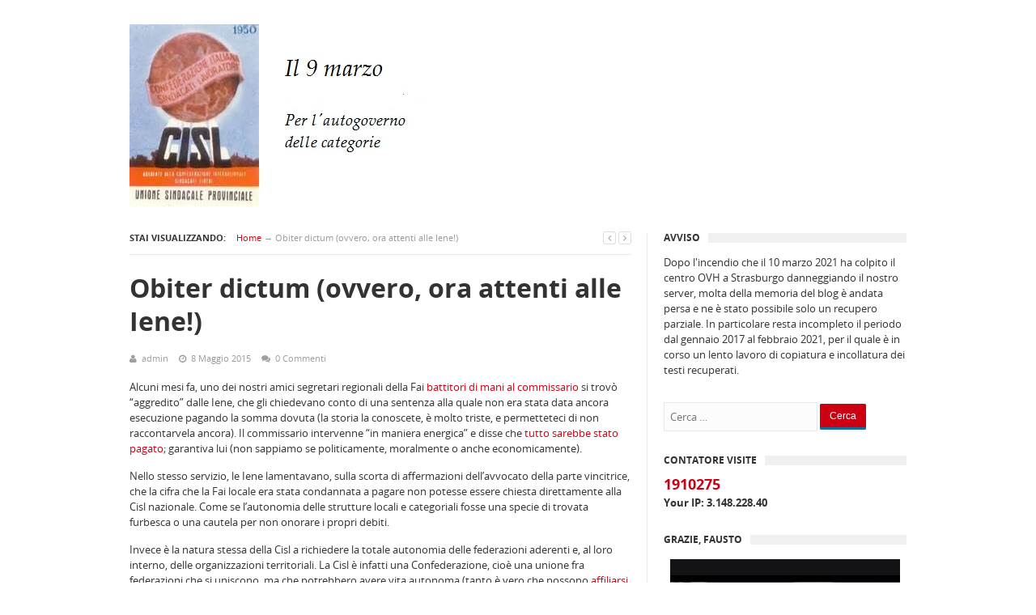

--- FILE ---
content_type: text/html; charset=UTF-8
request_url: https://www.il9marzo.it/?p=599
body_size: 11026
content:
<!DOCTYPE html>
<html class="no-js" lang="it-IT">
<head>
<meta charset="UTF-8">
<meta name="viewport" content="width=device-width, initial-scale=1">
<link rel="profile" href="https://gmpg.org/xfn/11">
<link rel="pingback" href="https://www.il9marzo.it/xmlrpc.php">

<title>Obiter dictum (ovvero, ora attenti alle Iene!) &#8211; Il 9 marzo</title>
<meta name='robots' content='max-image-preview:large' />
	<style>img:is([sizes="auto" i], [sizes^="auto," i]) { contain-intrinsic-size: 3000px 1500px }</style>
	<link rel="alternate" type="application/rss+xml" title="Il 9 marzo &raquo; Feed" href="https://www.il9marzo.it/?feed=rss2" />
<link rel="alternate" type="application/rss+xml" title="Il 9 marzo &raquo; Feed dei commenti" href="https://www.il9marzo.it/?feed=comments-rss2" />
<link rel="alternate" type="application/rss+xml" title="Il 9 marzo &raquo; Obiter dictum (ovvero, ora attenti alle Iene!) Feed dei commenti" href="https://www.il9marzo.it/?feed=rss2&#038;p=599" />
<script type="text/javascript">
/* <![CDATA[ */
window._wpemojiSettings = {"baseUrl":"https:\/\/s.w.org\/images\/core\/emoji\/15.1.0\/72x72\/","ext":".png","svgUrl":"https:\/\/s.w.org\/images\/core\/emoji\/15.1.0\/svg\/","svgExt":".svg","source":{"concatemoji":"https:\/\/www.il9marzo.it\/wp-includes\/js\/wp-emoji-release.min.js?ver=6.8.1"}};
/*! This file is auto-generated */
!function(i,n){var o,s,e;function c(e){try{var t={supportTests:e,timestamp:(new Date).valueOf()};sessionStorage.setItem(o,JSON.stringify(t))}catch(e){}}function p(e,t,n){e.clearRect(0,0,e.canvas.width,e.canvas.height),e.fillText(t,0,0);var t=new Uint32Array(e.getImageData(0,0,e.canvas.width,e.canvas.height).data),r=(e.clearRect(0,0,e.canvas.width,e.canvas.height),e.fillText(n,0,0),new Uint32Array(e.getImageData(0,0,e.canvas.width,e.canvas.height).data));return t.every(function(e,t){return e===r[t]})}function u(e,t,n){switch(t){case"flag":return n(e,"\ud83c\udff3\ufe0f\u200d\u26a7\ufe0f","\ud83c\udff3\ufe0f\u200b\u26a7\ufe0f")?!1:!n(e,"\ud83c\uddfa\ud83c\uddf3","\ud83c\uddfa\u200b\ud83c\uddf3")&&!n(e,"\ud83c\udff4\udb40\udc67\udb40\udc62\udb40\udc65\udb40\udc6e\udb40\udc67\udb40\udc7f","\ud83c\udff4\u200b\udb40\udc67\u200b\udb40\udc62\u200b\udb40\udc65\u200b\udb40\udc6e\u200b\udb40\udc67\u200b\udb40\udc7f");case"emoji":return!n(e,"\ud83d\udc26\u200d\ud83d\udd25","\ud83d\udc26\u200b\ud83d\udd25")}return!1}function f(e,t,n){var r="undefined"!=typeof WorkerGlobalScope&&self instanceof WorkerGlobalScope?new OffscreenCanvas(300,150):i.createElement("canvas"),a=r.getContext("2d",{willReadFrequently:!0}),o=(a.textBaseline="top",a.font="600 32px Arial",{});return e.forEach(function(e){o[e]=t(a,e,n)}),o}function t(e){var t=i.createElement("script");t.src=e,t.defer=!0,i.head.appendChild(t)}"undefined"!=typeof Promise&&(o="wpEmojiSettingsSupports",s=["flag","emoji"],n.supports={everything:!0,everythingExceptFlag:!0},e=new Promise(function(e){i.addEventListener("DOMContentLoaded",e,{once:!0})}),new Promise(function(t){var n=function(){try{var e=JSON.parse(sessionStorage.getItem(o));if("object"==typeof e&&"number"==typeof e.timestamp&&(new Date).valueOf()<e.timestamp+604800&&"object"==typeof e.supportTests)return e.supportTests}catch(e){}return null}();if(!n){if("undefined"!=typeof Worker&&"undefined"!=typeof OffscreenCanvas&&"undefined"!=typeof URL&&URL.createObjectURL&&"undefined"!=typeof Blob)try{var e="postMessage("+f.toString()+"("+[JSON.stringify(s),u.toString(),p.toString()].join(",")+"));",r=new Blob([e],{type:"text/javascript"}),a=new Worker(URL.createObjectURL(r),{name:"wpTestEmojiSupports"});return void(a.onmessage=function(e){c(n=e.data),a.terminate(),t(n)})}catch(e){}c(n=f(s,u,p))}t(n)}).then(function(e){for(var t in e)n.supports[t]=e[t],n.supports.everything=n.supports.everything&&n.supports[t],"flag"!==t&&(n.supports.everythingExceptFlag=n.supports.everythingExceptFlag&&n.supports[t]);n.supports.everythingExceptFlag=n.supports.everythingExceptFlag&&!n.supports.flag,n.DOMReady=!1,n.readyCallback=function(){n.DOMReady=!0}}).then(function(){return e}).then(function(){var e;n.supports.everything||(n.readyCallback(),(e=n.source||{}).concatemoji?t(e.concatemoji):e.wpemoji&&e.twemoji&&(t(e.twemoji),t(e.wpemoji)))}))}((window,document),window._wpemojiSettings);
/* ]]> */
</script>
<style id='wp-emoji-styles-inline-css' type='text/css'>

	img.wp-smiley, img.emoji {
		display: inline !important;
		border: none !important;
		box-shadow: none !important;
		height: 1em !important;
		width: 1em !important;
		margin: 0 0.07em !important;
		vertical-align: -0.1em !important;
		background: none !important;
		padding: 0 !important;
	}
</style>
<link rel='stylesheet' id='wp-block-library-css' href='https://www.il9marzo.it/wp-includes/css/dist/block-library/style.min.css?ver=6.8.1' type='text/css' media='all' />
<style id='classic-theme-styles-inline-css' type='text/css'>
/*! This file is auto-generated */
.wp-block-button__link{color:#fff;background-color:#32373c;border-radius:9999px;box-shadow:none;text-decoration:none;padding:calc(.667em + 2px) calc(1.333em + 2px);font-size:1.125em}.wp-block-file__button{background:#32373c;color:#fff;text-decoration:none}
</style>
<style id='global-styles-inline-css' type='text/css'>
:root{--wp--preset--aspect-ratio--square: 1;--wp--preset--aspect-ratio--4-3: 4/3;--wp--preset--aspect-ratio--3-4: 3/4;--wp--preset--aspect-ratio--3-2: 3/2;--wp--preset--aspect-ratio--2-3: 2/3;--wp--preset--aspect-ratio--16-9: 16/9;--wp--preset--aspect-ratio--9-16: 9/16;--wp--preset--color--black: #000000;--wp--preset--color--cyan-bluish-gray: #abb8c3;--wp--preset--color--white: #ffffff;--wp--preset--color--pale-pink: #f78da7;--wp--preset--color--vivid-red: #cf2e2e;--wp--preset--color--luminous-vivid-orange: #ff6900;--wp--preset--color--luminous-vivid-amber: #fcb900;--wp--preset--color--light-green-cyan: #7bdcb5;--wp--preset--color--vivid-green-cyan: #00d084;--wp--preset--color--pale-cyan-blue: #8ed1fc;--wp--preset--color--vivid-cyan-blue: #0693e3;--wp--preset--color--vivid-purple: #9b51e0;--wp--preset--gradient--vivid-cyan-blue-to-vivid-purple: linear-gradient(135deg,rgba(6,147,227,1) 0%,rgb(155,81,224) 100%);--wp--preset--gradient--light-green-cyan-to-vivid-green-cyan: linear-gradient(135deg,rgb(122,220,180) 0%,rgb(0,208,130) 100%);--wp--preset--gradient--luminous-vivid-amber-to-luminous-vivid-orange: linear-gradient(135deg,rgba(252,185,0,1) 0%,rgba(255,105,0,1) 100%);--wp--preset--gradient--luminous-vivid-orange-to-vivid-red: linear-gradient(135deg,rgba(255,105,0,1) 0%,rgb(207,46,46) 100%);--wp--preset--gradient--very-light-gray-to-cyan-bluish-gray: linear-gradient(135deg,rgb(238,238,238) 0%,rgb(169,184,195) 100%);--wp--preset--gradient--cool-to-warm-spectrum: linear-gradient(135deg,rgb(74,234,220) 0%,rgb(151,120,209) 20%,rgb(207,42,186) 40%,rgb(238,44,130) 60%,rgb(251,105,98) 80%,rgb(254,248,76) 100%);--wp--preset--gradient--blush-light-purple: linear-gradient(135deg,rgb(255,206,236) 0%,rgb(152,150,240) 100%);--wp--preset--gradient--blush-bordeaux: linear-gradient(135deg,rgb(254,205,165) 0%,rgb(254,45,45) 50%,rgb(107,0,62) 100%);--wp--preset--gradient--luminous-dusk: linear-gradient(135deg,rgb(255,203,112) 0%,rgb(199,81,192) 50%,rgb(65,88,208) 100%);--wp--preset--gradient--pale-ocean: linear-gradient(135deg,rgb(255,245,203) 0%,rgb(182,227,212) 50%,rgb(51,167,181) 100%);--wp--preset--gradient--electric-grass: linear-gradient(135deg,rgb(202,248,128) 0%,rgb(113,206,126) 100%);--wp--preset--gradient--midnight: linear-gradient(135deg,rgb(2,3,129) 0%,rgb(40,116,252) 100%);--wp--preset--font-size--small: 13px;--wp--preset--font-size--medium: 20px;--wp--preset--font-size--large: 36px;--wp--preset--font-size--x-large: 42px;--wp--preset--spacing--20: 0.44rem;--wp--preset--spacing--30: 0.67rem;--wp--preset--spacing--40: 1rem;--wp--preset--spacing--50: 1.5rem;--wp--preset--spacing--60: 2.25rem;--wp--preset--spacing--70: 3.38rem;--wp--preset--spacing--80: 5.06rem;--wp--preset--shadow--natural: 6px 6px 9px rgba(0, 0, 0, 0.2);--wp--preset--shadow--deep: 12px 12px 50px rgba(0, 0, 0, 0.4);--wp--preset--shadow--sharp: 6px 6px 0px rgba(0, 0, 0, 0.2);--wp--preset--shadow--outlined: 6px 6px 0px -3px rgba(255, 255, 255, 1), 6px 6px rgba(0, 0, 0, 1);--wp--preset--shadow--crisp: 6px 6px 0px rgba(0, 0, 0, 1);}:where(.is-layout-flex){gap: 0.5em;}:where(.is-layout-grid){gap: 0.5em;}body .is-layout-flex{display: flex;}.is-layout-flex{flex-wrap: wrap;align-items: center;}.is-layout-flex > :is(*, div){margin: 0;}body .is-layout-grid{display: grid;}.is-layout-grid > :is(*, div){margin: 0;}:where(.wp-block-columns.is-layout-flex){gap: 2em;}:where(.wp-block-columns.is-layout-grid){gap: 2em;}:where(.wp-block-post-template.is-layout-flex){gap: 1.25em;}:where(.wp-block-post-template.is-layout-grid){gap: 1.25em;}.has-black-color{color: var(--wp--preset--color--black) !important;}.has-cyan-bluish-gray-color{color: var(--wp--preset--color--cyan-bluish-gray) !important;}.has-white-color{color: var(--wp--preset--color--white) !important;}.has-pale-pink-color{color: var(--wp--preset--color--pale-pink) !important;}.has-vivid-red-color{color: var(--wp--preset--color--vivid-red) !important;}.has-luminous-vivid-orange-color{color: var(--wp--preset--color--luminous-vivid-orange) !important;}.has-luminous-vivid-amber-color{color: var(--wp--preset--color--luminous-vivid-amber) !important;}.has-light-green-cyan-color{color: var(--wp--preset--color--light-green-cyan) !important;}.has-vivid-green-cyan-color{color: var(--wp--preset--color--vivid-green-cyan) !important;}.has-pale-cyan-blue-color{color: var(--wp--preset--color--pale-cyan-blue) !important;}.has-vivid-cyan-blue-color{color: var(--wp--preset--color--vivid-cyan-blue) !important;}.has-vivid-purple-color{color: var(--wp--preset--color--vivid-purple) !important;}.has-black-background-color{background-color: var(--wp--preset--color--black) !important;}.has-cyan-bluish-gray-background-color{background-color: var(--wp--preset--color--cyan-bluish-gray) !important;}.has-white-background-color{background-color: var(--wp--preset--color--white) !important;}.has-pale-pink-background-color{background-color: var(--wp--preset--color--pale-pink) !important;}.has-vivid-red-background-color{background-color: var(--wp--preset--color--vivid-red) !important;}.has-luminous-vivid-orange-background-color{background-color: var(--wp--preset--color--luminous-vivid-orange) !important;}.has-luminous-vivid-amber-background-color{background-color: var(--wp--preset--color--luminous-vivid-amber) !important;}.has-light-green-cyan-background-color{background-color: var(--wp--preset--color--light-green-cyan) !important;}.has-vivid-green-cyan-background-color{background-color: var(--wp--preset--color--vivid-green-cyan) !important;}.has-pale-cyan-blue-background-color{background-color: var(--wp--preset--color--pale-cyan-blue) !important;}.has-vivid-cyan-blue-background-color{background-color: var(--wp--preset--color--vivid-cyan-blue) !important;}.has-vivid-purple-background-color{background-color: var(--wp--preset--color--vivid-purple) !important;}.has-black-border-color{border-color: var(--wp--preset--color--black) !important;}.has-cyan-bluish-gray-border-color{border-color: var(--wp--preset--color--cyan-bluish-gray) !important;}.has-white-border-color{border-color: var(--wp--preset--color--white) !important;}.has-pale-pink-border-color{border-color: var(--wp--preset--color--pale-pink) !important;}.has-vivid-red-border-color{border-color: var(--wp--preset--color--vivid-red) !important;}.has-luminous-vivid-orange-border-color{border-color: var(--wp--preset--color--luminous-vivid-orange) !important;}.has-luminous-vivid-amber-border-color{border-color: var(--wp--preset--color--luminous-vivid-amber) !important;}.has-light-green-cyan-border-color{border-color: var(--wp--preset--color--light-green-cyan) !important;}.has-vivid-green-cyan-border-color{border-color: var(--wp--preset--color--vivid-green-cyan) !important;}.has-pale-cyan-blue-border-color{border-color: var(--wp--preset--color--pale-cyan-blue) !important;}.has-vivid-cyan-blue-border-color{border-color: var(--wp--preset--color--vivid-cyan-blue) !important;}.has-vivid-purple-border-color{border-color: var(--wp--preset--color--vivid-purple) !important;}.has-vivid-cyan-blue-to-vivid-purple-gradient-background{background: var(--wp--preset--gradient--vivid-cyan-blue-to-vivid-purple) !important;}.has-light-green-cyan-to-vivid-green-cyan-gradient-background{background: var(--wp--preset--gradient--light-green-cyan-to-vivid-green-cyan) !important;}.has-luminous-vivid-amber-to-luminous-vivid-orange-gradient-background{background: var(--wp--preset--gradient--luminous-vivid-amber-to-luminous-vivid-orange) !important;}.has-luminous-vivid-orange-to-vivid-red-gradient-background{background: var(--wp--preset--gradient--luminous-vivid-orange-to-vivid-red) !important;}.has-very-light-gray-to-cyan-bluish-gray-gradient-background{background: var(--wp--preset--gradient--very-light-gray-to-cyan-bluish-gray) !important;}.has-cool-to-warm-spectrum-gradient-background{background: var(--wp--preset--gradient--cool-to-warm-spectrum) !important;}.has-blush-light-purple-gradient-background{background: var(--wp--preset--gradient--blush-light-purple) !important;}.has-blush-bordeaux-gradient-background{background: var(--wp--preset--gradient--blush-bordeaux) !important;}.has-luminous-dusk-gradient-background{background: var(--wp--preset--gradient--luminous-dusk) !important;}.has-pale-ocean-gradient-background{background: var(--wp--preset--gradient--pale-ocean) !important;}.has-electric-grass-gradient-background{background: var(--wp--preset--gradient--electric-grass) !important;}.has-midnight-gradient-background{background: var(--wp--preset--gradient--midnight) !important;}.has-small-font-size{font-size: var(--wp--preset--font-size--small) !important;}.has-medium-font-size{font-size: var(--wp--preset--font-size--medium) !important;}.has-large-font-size{font-size: var(--wp--preset--font-size--large) !important;}.has-x-large-font-size{font-size: var(--wp--preset--font-size--x-large) !important;}
:where(.wp-block-post-template.is-layout-flex){gap: 1.25em;}:where(.wp-block-post-template.is-layout-grid){gap: 1.25em;}
:where(.wp-block-columns.is-layout-flex){gap: 2em;}:where(.wp-block-columns.is-layout-grid){gap: 2em;}
:root :where(.wp-block-pullquote){font-size: 1.5em;line-height: 1.6;}
</style>
<link rel='stylesheet' id='supernews-style-css' href='https://www.il9marzo.it/wp-content/themes/supernews/style.min.css?ver=6.8.1' type='text/css' media='all' />
<link rel='stylesheet' id='supernews-responsive-css' href='https://www.il9marzo.it/wp-content/themes/supernews/assets/css/responsive.css?ver=6.8.1' type='text/css' media='all' />
<link rel='stylesheet' id='supernews-colors-css' href='https://www.il9marzo.it/wp-content/themes/supernews/assets/css/colors/default.css?ver=6.8.1' type='text/css' media='all' />
<link rel='stylesheet' id='adswscCSS-css' href='https://www.il9marzo.it/wp-content/plugins/ads-wp-site-count/css/styles.css?ver=6.8.1' type='text/css' media='all' />
<script type="text/javascript" src="https://www.il9marzo.it/wp-includes/js/jquery/jquery.min.js?ver=3.7.1" id="jquery-core-js"></script>
<script type="text/javascript" src="https://www.il9marzo.it/wp-includes/js/jquery/jquery-migrate.min.js?ver=3.4.1" id="jquery-migrate-js"></script>
<link rel="https://api.w.org/" href="https://www.il9marzo.it/index.php?rest_route=/" /><link rel="alternate" title="JSON" type="application/json" href="https://www.il9marzo.it/index.php?rest_route=/wp/v2/posts/599" /><link rel="EditURI" type="application/rsd+xml" title="RSD" href="https://www.il9marzo.it/xmlrpc.php?rsd" />
<meta name="generator" content="WordPress 6.8.1" />
<link rel="canonical" href="https://www.il9marzo.it/?p=599" />
<link rel='shortlink' href='https://www.il9marzo.it/?p=599' />
<link rel="alternate" title="oEmbed (JSON)" type="application/json+oembed" href="https://www.il9marzo.it/index.php?rest_route=%2Foembed%2F1.0%2Fembed&#038;url=https%3A%2F%2Fwww.il9marzo.it%2F%3Fp%3D599" />
<link rel="alternate" title="oEmbed (XML)" type="text/xml+oembed" href="https://www.il9marzo.it/index.php?rest_route=%2Foembed%2F1.0%2Fembed&#038;url=https%3A%2F%2Fwww.il9marzo.it%2F%3Fp%3D599&#038;format=xml" />
<style type="text/css">.recentcomments a{display:inline !important;padding:0 !important;margin:0 !important;}</style><!--[if lte IE 9]>
<script src="https://www.il9marzo.it/wp-content/themes/supernews/assets/js/html5shiv.js"></script>
<![endif]-->
</head>

<body data-rsssl=1 class="wp-singular post-template-default single single-post postid-599 single-format-standard wp-theme-supernews group-blog layout-narrow" itemscope="itemscope" itemtype="http://schema.org/WebPage">

<div id="page" class="hfeed site">

	<header id="masthead" class="site-header container clearfix" role="banner" itemscope="itemscope" itemtype="http://schema.org/WPHeader">
		
		
		<div id="logo" itemscope itemtype="http://schema.org/Brand">
<a href="https://www.il9marzo.it" itemprop="url" rel="home">
<img itemprop="logo" src="https://www.il9marzo.it/wp-content/uploads/2015/03/LOGO-22.jpg" alt="Il 9 marzo" />
</a>
</div>

		
		<div class="clearfix"></div>

		
	</header><!-- #masthead -->

	<main id="main" class="site-main container" role="main" style="display:block;">

	<div id="primary" class="content-area column">
		<div id="content" class="content-loop" role="main" itemprop="mainContentOfPage" itemscope itemtype="http://schema.org/Blog">

		
			<div id="breadcrumbs">

			
		<div class="breadcrumb-trail breadcrumbs" itemprop="breadcrumb">
			<span class="trail-before"><strong>Stai Visualizzando:</strong></span> 
			<span class="trail-begin"><a href="https://www.il9marzo.it" title="Il 9 marzo" rel="home">Home</a></span>
			 <span class="sep">&rarr;</span> <span class="trail-end">Obiter dictum (ovvero, ora attenti alle Iene!)</span>
		</div>	
	<span class="post-nav">
		<a href="" title="Previous Post"><i class="fa fa-angle-left"></i></a>
		<a href="" class="Next Post"><i class="fa fa-angle-right"></i></a>
	</span>

</div>
			<article id="post-599" class="post-599 post type-post status-publish format-standard hentry category-senza-categoria no-post-thumbnail entry" itemscope="itemscope" itemtype="http://schema.org/BlogPosting" itemprop="blogPost">

	<h1 class="entry-title" itemprop="headline">Obiter dictum (ovvero, ora attenti alle Iene!)</h1>	
			<div class="entry-meta">
				<span class="entry-author author vcard" itemprop="author" itemscope="itemscope" itemtype="http://schema.org/Person"><i class="fa fa-user"></i> <a class="url fn n" href="https://www.il9marzo.it/?author=1" itemprop="url"><small itemprop="name">admin</small></a></span>
	
	<span class="entry-date"><i class="fa fa-clock-o"></i> <time class="entry-date published" datetime="2015-05-08T22:51:55+02:00" itemprop="datePublished">8 Maggio 2015</time></span>

			<span class="entry-comment"><i class="fa fa-comments"></i> <a href="https://www.il9marzo.it/?p=599#respond" itemprop="discussionURL">0 Commenti</a></span>
	
	
		</div><!-- .entry-meta -->
		
	
	<div class="entry-content" itemprop="articleBody">
		<p>Alcuni mesi fa, uno dei nostri amici segretari regionali della Fai <a href="https://www.youtube.com/watch?v=Yt7riYUbXPc">battitori di mani al commissario</a> si trovò &#8220;aggredito&#8221; dalle Iene, che gli chiedevano conto di una sentenza alla quale non era stata data ancora esecuzione pagando la somma dovuta (la storia la conoscete, è molto triste, e permetteteci di non raccontarvela ancora). Il commissario intervenne &#8220;in maniera energica&#8221; e disse che <a href="https://www.il9marzo.it/wp-content/uploads/2015/05/Sbarra-scrive-a-Le-Iene-su-Fai-Cisl-Basilicata.txt">tutto sarebbe stato pagato</a>; garantiva lui (non sappiamo se politicamente, moralmente o anche economicamente).</p>
<p>Nello stesso servizio, le Iene lamentavano, sulla scorta di affermazioni dell&#8217;avvocato della parte vincitrice, che la cifra che la Fai locale era stata condannata a pagare non potesse essere chiesta direttamente alla Cisl nazionale. Come se l&#8217;autonomia delle strutture locali e categoriali fosse una specie di trovata furbesca o una cautela per non onorare i propri debiti.</p>
<p>Invece è la natura stessa della Cisl a richiedere la totale autonomia delle federazioni aderenti e, al loro interno, delle organizzazioni territoriali. La Cisl è infatti una Confederazione, cioè una unione fra federazioni che si uniscono, ma che potrebbero avere vita autonoma (tanto è vero che possono <a href="https://www.il9marzo.it/wp-content/uploads/2015/05/art-5-statuto.txt">affiliarsi o disaffiliarsi o essere radiate, art. 5 statuto</a>). Ed una Federazione a sua volta non è un soggetto unico e unitario, ma una realtà complessa fatta di realtà dotate a loro volta di autonomia.</p>
<p>Per questo, così come la Cisl non risponde dei debiti fatti dalla federazione X o Y a Vattelapesca, è giusto e necessario che le questioni di Vattelapesca se le vedano i dirigenti locali con i loro iscritti, senza troppe intromissioni dall&#8217;alto e da lontano. Chi fa i debiti li paga, ma chi paga (per sé e per mantenere la confederazione) è libero di fare le cose che crede giuste senza che da Roma arrivi qualcuno a dire cosa e come fare in cambio dei soldi che si prende.</p>
<p>Di questo siamo sicuri; o meglio, eravamo sicuri fino a che non abbiamo letto <a href="https://www.il9marzo.it/?p=551">l&#8217;ordinanza del giudice Bernardo</a> che ha dichiarato inammissibile (per motivi processuali, non nel merito) il ricorso contro il commissariamento. In un passaggio della decisione si sostiene, in maniera un po&#8217; estemporanea e comunque non necessaria a motivare la decisione (un <a href="http://it.wikipedia.org/wiki/Obiter_dictum">obiter dictum</a>) che la Fai sarebbe solo una &#8220;articolazione sottoordinata&#8221; della Cisl.</p>
<p>Se le cose stessero così, se la Cisl fosse un&#8217;unica cosa e le categorie solo &#8220;articolazioni sottoordinate&#8221; allora i debiti della Fai dovrebbero ricadere sulla Cisl; ed anche i debiti delle federazioni regionali e territoriali della Fai ricadrebbero, attraverso la Fai nazionale, sulla Confederazione. E le Iene, invece che dal <a href="https://www.youtube.com/watch?v=Ijv--W7XgZQ">povero segretario regionale battitore di mani</a>, potrebbero andare direttamente dal <a href="http://www.cisl.it/Sito.nsf?OpenDatabase&amp;CNt=HOME;MNt=Generali;PT=PaginaDip;DOC=HOME^Apertura;DB=Sito-Generali;">segretario generale</a>.</p>
<p>Naturalmente scherziamo, e comunque non stiamo suggerendo niente a nessuno; semmai l&#8217;esempio che abbiamo fatto è sbagliato. Perché la Fai di debiti non ne aveva (e chi va in giro a raccontare altre storie sullo stato dei conti della Fai <a href="http://www.treccani.it/lingua_italiana/domande_e_risposte/lessico/lessico_073.html">mente per la gola</a>). Anzi, <a href="https://www.il9marzo.it/?p=15">tutta questa vicenda</a>, la battaglia che si è aperta attorno all&#8217;accorpamento con la Filca fortemente sollecitato da via Po 21, la ribellione in extremis di alcune regioni (capitanate, un po&#8217; a sorpresa, dalla Sicilia del messinese Fabrizio Colonna), il successivo voto che ha <a href="https://www.il9marzo.it/?p=251">respinto lo scioglimento per 171 a 91</a> ed infine l&#8217;arrivo del <a href="http://www.lospaccatv.it/wordpress/wp-content/uploads/2013/04/zingarettirai1.jpg">commissario</a>, è sì anche un problema di risorse, ma non di debiti. Almeno non della Fai, che se avesse avuto qualche soldo in cassa in meno (compresa la <a href="https://www.il9marzo.it/?p=150">Fondazione allora Fisbafat</a>), avrebbe suscitato meno interessi e meno appetiti anche dalle parti di via Po 21.</p>
			</div><!-- .entry-content -->

	<footer class="entry-footer clearfix">

		<div class="col-left">
					</div><!-- .col-left -->

		<div class="col-right">
							<div class="entry-share clearfix">
		<h3>Condividi il Post</h3>
		<ul>
			<li><a href="https://twitter.com/intent/tweet?text=Obiter dictum (ovvero, ora attenti alle Iene!)&url=https%3A%2F%2Fwww.il9marzo.it%2F%3Fp%3D599"><i class="fa fa-twitter"></i></a></li>
			<li><a href="https://www.facebook.com/sharer/sharer.php?u=https%3A%2F%2Fwww.il9marzo.it%2F%3Fp%3D599"><i class="fa fa-facebook"></i></a></li>
			<li><a href="https://plus.google.com/share?url=https%3A%2F%2Fwww.il9marzo.it%2F%3Fp%3D599"><i class="fa fa-google-plus"></i></a></li>
			<li><a href="https://www.linkedin.com/shareArticle?mini=true&url=https%3A%2F%2Fwww.il9marzo.it%2F%3Fp%3D599&title=Obiter dictum (ovvero, ora attenti alle Iene!)&summary=Alcuni mesi fa, uno dei nostri amici segretari regionali della Fai battitori di mani al commissario si trovò &#8220;aggredito&#8221; dalle Iene, che gli chiedevano conto di una sentenza alla quale non era stata data ancora esecuzione pagando la somma dovuta (la storia la conoscete, è molto triste, e permetteteci di non raccontarvela ancora). Il commissario&hellip;&source=Il 9 marzo"><i class="fa fa-linkedin"></i></a></li>
			<li><a href="mailto:"><i class="fa fa-envelope-o"></i></a></li>
			<li><a href="javascript:window.print()"><i class="fa fa-print"></i></a></li>
		</ul>
	</div>
		</div>
		
	</footer><!-- .entry-footer -->
	
</article><!-- #post-## -->

			
		<div class="related-posts">
			<h3>You might also like:</h3>
			<ul class="clearfix">
									<li>
						<a href="https://www.il9marzo.it/?p=10922">
														<h2 class="entry-title">Rigenerare democrazia, i temi per discutere</h2>						</a>
					</li>
									<li>
						<a href="https://www.il9marzo.it/?p=10910">
														<h2 class="entry-title">Gli aggettivi mancanti</h2>						</a>
					</li>
									<li>
						<a href="https://www.il9marzo.it/?p=10905">
														<h2 class="entry-title">Vincenzo e l&#8217;eclissi</h2>						</a>
					</li>
									<li>
						<a href="https://www.il9marzo.it/?p=10896">
														<h2 class="entry-title">Il gioco delle due carte (quasi tre)</h2>						</a>
					</li>
							</ul>
		</div>
	
	
			
<div id="comments" class="comments-area">

	
	
	
		<div id="respond" class="comment-respond">
		<h3 id="reply-title" class="comment-reply-title">Commenti <small><a rel="nofollow" id="cancel-comment-reply-link" href="/?p=599#respond" style="display:none;">Annulla risposta</a></small></h3><form action="https://www.il9marzo.it/wp-comments-post.php" method="post" id="commentform" class="comment-form" novalidate><p class="comment-form-comment"><label for="comment">Commento <span class="required">*</span></label> <textarea id="comment" name="comment" cols="45" rows="8" maxlength="65525" required></textarea></p><p class="comment-form-author"><label for="author"><i class="fa fa-user"></i> Name</label> <input class="txt" id="author" name="author" type="text" value="" size="30" /></p>
<p class="comment-form-email"><label for="email"><i class="fa fa-envelope"></i> Email</label> <input class="txt" id="email" name="email" type="email" value="" size="30" /></p>
<p class="comment-form-url"><label for="url"><i class="fa fa-link"></i> Website</label> <input class="txt" id="url" name="url" type="url" value="" size="30" /></p>
<p class="comment-form-cookies-consent"><input id="wp-comment-cookies-consent" name="wp-comment-cookies-consent" type="checkbox" value="yes" /> <label for="wp-comment-cookies-consent">Salva il mio nome, email e sito web in questo browser per la prossima volta che commento.</label></p>
<p class="form-submit"><input name="submit" type="submit" id="submit" class="submit" value="Invia commento" /> <input type='hidden' name='comment_post_ID' value='599' id='comment_post_ID' />
<input type='hidden' name='comment_parent' id='comment_parent' value='0' />
</p></form>	</div><!-- #respond -->
	
</div><!-- #comments -->
		
		</div><!-- #main -->
	</div><!-- #primary -->


<div id="secondary" class="widget-area widget-primary sidebar2 column" role="complementary" aria-label="Primary Sidebar" itemscope="itemscope" itemtype="http://schema.org/WPSideBar">
	<aside id="supernews-ad125-6" class="widget widget-supernews-ad125 widget_125"><h3 class="widget-title"><strong>AVVISO</strong></h3>Dopo l'incendio che il 10 marzo 2021 ha colpito il centro OVH a Strasburgo danneggiando il nostro server, molta della memoria del blog è andata persa e ne è stato possibile solo un recupero parziale. In particolare resta incompleto il periodo dal gennaio 2017 al febbraio 2021, per il quale è in corso un lento lavoro di copiatura e incollatura dei testi recuperati. <div class="clear"></div> </aside><aside id="search-2" class="widget widget_search"><form action="https://www.il9marzo.it/" id="searchform" method="get">
	<input type="text" name="s" id="s" placeholder="Cerca &hellip;">
	<button type="submit" name="submit" id="searchsubmit">Cerca</button>
</form></aside><aside id="adswscwidget-2" class="widget widget_adswscwidget"><h3 class="widget-title"><strong>Contatore Visite</strong></h3><p id='adswsc_block' align='left'> <a style='text-decoration: none;' target='_blank' href='' ><span id='adswsc_countertext'> 1910275 </span></a><br>Your IP: 3.148.228.40</p></aside><aside id="supernews-video-3" class="widget widget-supernews-video video-widget"><h3 class="widget-title"><strong>Grazie, Fausto</strong></h3><div class="video-frame"><iframe class="wp-embedded-content" sandbox="allow-scripts" security="restricted" title="Grazie-Fausto.mp4_x264" src="https://streamable.com/o/ymxvq#?secret=SLS0wLjfF3" data-secret="SLS0wLjfF3" frameborder="0" scrolling="no" width="1024" height="576"></iframe></div></aside><aside id="text-2" class="widget widget_text"><h3 class="widget-title"><strong>chi siamo</strong></h3>			<div class="textwidget">persone che credono all’autogoverno delle categorie come principio all’origine dell’essere Cisl. E che per questo hanno sostenuto il ricorso presentato contro il commissariamento della Fai, discusso a partire dal 9 marzo 2015 al Tribunale di Roma.</div>
		</aside><aside id="block-2" class="widget widget_block widget_text">
<p><strong><em>Questo sito è stato finanziato con eur. 32.700 dalla Cisl perché ha perso la causa per diffamazione contro di noi ed ha dovuto pagare le spese</em></strong></p>
</aside><aside id="supernews-ad125-4" class="widget widget-supernews-ad125 widget_125"><h3 class="widget-title"><strong>La scuola dei dittatori</strong></h3>"Nei tempi moderni la morte di una democrazia è il più spesso un suicidio camuffato. La sua linfa vitale un regime di libertà dovrebbe riceverla dall’autogoverno delle istituzioni locali. Dove invece la democrazia, spinta da alcune sue tendenze deteriori, soffoca tali autonomie, non fa che divorare sé stessa. Se nella fabbrica regna l’arbitrio padronale, nel sindacato la burocrazia, nel comune e nella provincia il rappresentante del potere centrale, nelle sezioni locali dei movimenti politici il fiduciario del capo del partito, lì non si può più parlare di democrazia". 

(Ignazio Silone, La scuola dei dittatori)
<div class="clear"></div> </aside><aside id="supernews-ad125-7" class="widget widget-supernews-ad125 widget_125"><h3 class="widget-title"><strong>Tocqueville</strong></h3>"Vicino ad un principe che viola la legge è rarissimo che non vi sia un giurista, il quale assicura  non esservi nulla di pù legittimo, dimostrando sapientemente che la violenza è giusta" (Alexis de Tocqueville, L'antico regime e la rivoluzione)<div class="clear"></div> </aside><aside id="text-3" class="widget widget_text"><h3 class="widget-title"><strong>contatti</strong></h3>			<div class="textwidget">scrivici a info@il9marzo.it</div>
		</aside><aside id="recent-comments-2" class="widget widget_recent_comments"><h3 class="widget-title"><strong>Commenti recenti</strong></h3><ul id="recentcomments"><li class="recentcomments"><span class="comment-author-link">MADRE TERESA</span> su <a href="https://www.il9marzo.it/?p=10922#comment-55715">Rigenerare democrazia, i temi per discutere</a></li><li class="recentcomments"><span class="comment-author-link"><a href="http://www.fiesolebarbiana.blogspot.com" class="url" rel="ugc external nofollow">Francesco Lauria</a></span> su <a href="https://www.il9marzo.it/?p=10922#comment-55696">Rigenerare democrazia, i temi per discutere</a></li><li class="recentcomments"><span class="comment-author-link">Anonimo</span> su <a href="https://www.il9marzo.it/?p=10922#comment-55693">Rigenerare democrazia, i temi per discutere</a></li><li class="recentcomments"><span class="comment-author-link">Anonimo</span> su <a href="https://www.il9marzo.it/?p=10922#comment-55688">Rigenerare democrazia, i temi per discutere</a></li><li class="recentcomments"><span class="comment-author-link">Anonimo</span> su <a href="https://www.il9marzo.it/?p=10922#comment-55674">Rigenerare democrazia, i temi per discutere</a></li><li class="recentcomments"><span class="comment-author-link">Anonimo</span> su <a href="https://www.il9marzo.it/?p=10922#comment-55671">Rigenerare democrazia, i temi per discutere</a></li><li class="recentcomments"><span class="comment-author-link">Anonimo</span> su <a href="https://www.il9marzo.it/?p=10922#comment-55670">Rigenerare democrazia, i temi per discutere</a></li><li class="recentcomments"><span class="comment-author-link">Anonimo</span> su <a href="https://www.il9marzo.it/?p=10922#comment-55669">Rigenerare democrazia, i temi per discutere</a></li><li class="recentcomments"><span class="comment-author-link">Anonimo</span> su <a href="https://www.il9marzo.it/?p=10922#comment-55662">Rigenerare democrazia, i temi per discutere</a></li><li class="recentcomments"><span class="comment-author-link">admin</span> su <a href="https://www.il9marzo.it/?p=10922#comment-55661">Rigenerare democrazia, i temi per discutere</a></li></ul></aside><aside id="archives-2" class="widget widget_archive"><h3 class="widget-title"><strong>Archivi</strong></h3>		<label class="screen-reader-text" for="archives-dropdown-2">Archivi</label>
		<select id="archives-dropdown-2" name="archive-dropdown">
			
			<option value="">Seleziona il mese</option>
				<option value='https://www.il9marzo.it/?m=202601'> Gennaio 2026 </option>
	<option value='https://www.il9marzo.it/?m=202512'> Dicembre 2025 </option>
	<option value='https://www.il9marzo.it/?m=202511'> Novembre 2025 </option>
	<option value='https://www.il9marzo.it/?m=202510'> Ottobre 2025 </option>
	<option value='https://www.il9marzo.it/?m=202509'> Settembre 2025 </option>
	<option value='https://www.il9marzo.it/?m=202508'> Agosto 2025 </option>
	<option value='https://www.il9marzo.it/?m=202507'> Luglio 2025 </option>
	<option value='https://www.il9marzo.it/?m=202506'> Giugno 2025 </option>
	<option value='https://www.il9marzo.it/?m=202505'> Maggio 2025 </option>
	<option value='https://www.il9marzo.it/?m=202504'> Aprile 2025 </option>
	<option value='https://www.il9marzo.it/?m=202503'> Marzo 2025 </option>
	<option value='https://www.il9marzo.it/?m=202502'> Febbraio 2025 </option>
	<option value='https://www.il9marzo.it/?m=202501'> Gennaio 2025 </option>
	<option value='https://www.il9marzo.it/?m=202412'> Dicembre 2024 </option>
	<option value='https://www.il9marzo.it/?m=202411'> Novembre 2024 </option>
	<option value='https://www.il9marzo.it/?m=202410'> Ottobre 2024 </option>
	<option value='https://www.il9marzo.it/?m=202409'> Settembre 2024 </option>
	<option value='https://www.il9marzo.it/?m=202408'> Agosto 2024 </option>
	<option value='https://www.il9marzo.it/?m=202407'> Luglio 2024 </option>
	<option value='https://www.il9marzo.it/?m=202406'> Giugno 2024 </option>
	<option value='https://www.il9marzo.it/?m=202405'> Maggio 2024 </option>
	<option value='https://www.il9marzo.it/?m=202404'> Aprile 2024 </option>
	<option value='https://www.il9marzo.it/?m=202403'> Marzo 2024 </option>
	<option value='https://www.il9marzo.it/?m=202402'> Febbraio 2024 </option>
	<option value='https://www.il9marzo.it/?m=202401'> Gennaio 2024 </option>
	<option value='https://www.il9marzo.it/?m=202312'> Dicembre 2023 </option>
	<option value='https://www.il9marzo.it/?m=202311'> Novembre 2023 </option>
	<option value='https://www.il9marzo.it/?m=202310'> Ottobre 2023 </option>
	<option value='https://www.il9marzo.it/?m=202309'> Settembre 2023 </option>
	<option value='https://www.il9marzo.it/?m=202308'> Agosto 2023 </option>
	<option value='https://www.il9marzo.it/?m=202307'> Luglio 2023 </option>
	<option value='https://www.il9marzo.it/?m=202306'> Giugno 2023 </option>
	<option value='https://www.il9marzo.it/?m=202305'> Maggio 2023 </option>
	<option value='https://www.il9marzo.it/?m=202304'> Aprile 2023 </option>
	<option value='https://www.il9marzo.it/?m=202303'> Marzo 2023 </option>
	<option value='https://www.il9marzo.it/?m=202302'> Febbraio 2023 </option>
	<option value='https://www.il9marzo.it/?m=202301'> Gennaio 2023 </option>
	<option value='https://www.il9marzo.it/?m=202212'> Dicembre 2022 </option>
	<option value='https://www.il9marzo.it/?m=202211'> Novembre 2022 </option>
	<option value='https://www.il9marzo.it/?m=202210'> Ottobre 2022 </option>
	<option value='https://www.il9marzo.it/?m=202209'> Settembre 2022 </option>
	<option value='https://www.il9marzo.it/?m=202208'> Agosto 2022 </option>
	<option value='https://www.il9marzo.it/?m=202207'> Luglio 2022 </option>
	<option value='https://www.il9marzo.it/?m=202206'> Giugno 2022 </option>
	<option value='https://www.il9marzo.it/?m=202205'> Maggio 2022 </option>
	<option value='https://www.il9marzo.it/?m=202204'> Aprile 2022 </option>
	<option value='https://www.il9marzo.it/?m=202203'> Marzo 2022 </option>
	<option value='https://www.il9marzo.it/?m=202202'> Febbraio 2022 </option>
	<option value='https://www.il9marzo.it/?m=202201'> Gennaio 2022 </option>
	<option value='https://www.il9marzo.it/?m=202112'> Dicembre 2021 </option>
	<option value='https://www.il9marzo.it/?m=202111'> Novembre 2021 </option>
	<option value='https://www.il9marzo.it/?m=202110'> Ottobre 2021 </option>
	<option value='https://www.il9marzo.it/?m=202109'> Settembre 2021 </option>
	<option value='https://www.il9marzo.it/?m=202108'> Agosto 2021 </option>
	<option value='https://www.il9marzo.it/?m=202107'> Luglio 2021 </option>
	<option value='https://www.il9marzo.it/?m=202106'> Giugno 2021 </option>
	<option value='https://www.il9marzo.it/?m=202105'> Maggio 2021 </option>
	<option value='https://www.il9marzo.it/?m=202104'> Aprile 2021 </option>
	<option value='https://www.il9marzo.it/?m=202103'> Marzo 2021 </option>
	<option value='https://www.il9marzo.it/?m=202102'> Febbraio 2021 </option>
	<option value='https://www.il9marzo.it/?m=202101'> Gennaio 2021 </option>
	<option value='https://www.il9marzo.it/?m=202012'> Dicembre 2020 </option>
	<option value='https://www.il9marzo.it/?m=202011'> Novembre 2020 </option>
	<option value='https://www.il9marzo.it/?m=202010'> Ottobre 2020 </option>
	<option value='https://www.il9marzo.it/?m=202009'> Settembre 2020 </option>
	<option value='https://www.il9marzo.it/?m=202008'> Agosto 2020 </option>
	<option value='https://www.il9marzo.it/?m=202007'> Luglio 2020 </option>
	<option value='https://www.il9marzo.it/?m=202006'> Giugno 2020 </option>
	<option value='https://www.il9marzo.it/?m=202005'> Maggio 2020 </option>
	<option value='https://www.il9marzo.it/?m=202004'> Aprile 2020 </option>
	<option value='https://www.il9marzo.it/?m=202001'> Gennaio 2020 </option>
	<option value='https://www.il9marzo.it/?m=201912'> Dicembre 2019 </option>
	<option value='https://www.il9marzo.it/?m=201910'> Ottobre 2019 </option>
	<option value='https://www.il9marzo.it/?m=201909'> Settembre 2019 </option>
	<option value='https://www.il9marzo.it/?m=201908'> Agosto 2019 </option>
	<option value='https://www.il9marzo.it/?m=201907'> Luglio 2019 </option>
	<option value='https://www.il9marzo.it/?m=201906'> Giugno 2019 </option>
	<option value='https://www.il9marzo.it/?m=201905'> Maggio 2019 </option>
	<option value='https://www.il9marzo.it/?m=201904'> Aprile 2019 </option>
	<option value='https://www.il9marzo.it/?m=201809'> Settembre 2018 </option>
	<option value='https://www.il9marzo.it/?m=201805'> Maggio 2018 </option>
	<option value='https://www.il9marzo.it/?m=201801'> Gennaio 2018 </option>
	<option value='https://www.il9marzo.it/?m=201708'> Agosto 2017 </option>
	<option value='https://www.il9marzo.it/?m=201707'> Luglio 2017 </option>
	<option value='https://www.il9marzo.it/?m=201706'> Giugno 2017 </option>
	<option value='https://www.il9marzo.it/?m=201705'> Maggio 2017 </option>
	<option value='https://www.il9marzo.it/?m=201704'> Aprile 2017 </option>
	<option value='https://www.il9marzo.it/?m=201702'> Febbraio 2017 </option>
	<option value='https://www.il9marzo.it/?m=201701'> Gennaio 2017 </option>
	<option value='https://www.il9marzo.it/?m=201612'> Dicembre 2016 </option>
	<option value='https://www.il9marzo.it/?m=201611'> Novembre 2016 </option>
	<option value='https://www.il9marzo.it/?m=201610'> Ottobre 2016 </option>
	<option value='https://www.il9marzo.it/?m=201609'> Settembre 2016 </option>
	<option value='https://www.il9marzo.it/?m=201608'> Agosto 2016 </option>
	<option value='https://www.il9marzo.it/?m=201607'> Luglio 2016 </option>
	<option value='https://www.il9marzo.it/?m=201606'> Giugno 2016 </option>
	<option value='https://www.il9marzo.it/?m=201605'> Maggio 2016 </option>
	<option value='https://www.il9marzo.it/?m=201604'> Aprile 2016 </option>
	<option value='https://www.il9marzo.it/?m=201603'> Marzo 2016 </option>
	<option value='https://www.il9marzo.it/?m=201602'> Febbraio 2016 </option>
	<option value='https://www.il9marzo.it/?m=201601'> Gennaio 2016 </option>
	<option value='https://www.il9marzo.it/?m=201512'> Dicembre 2015 </option>
	<option value='https://www.il9marzo.it/?m=201511'> Novembre 2015 </option>
	<option value='https://www.il9marzo.it/?m=201510'> Ottobre 2015 </option>
	<option value='https://www.il9marzo.it/?m=201509'> Settembre 2015 </option>
	<option value='https://www.il9marzo.it/?m=201508'> Agosto 2015 </option>
	<option value='https://www.il9marzo.it/?m=201507'> Luglio 2015 </option>
	<option value='https://www.il9marzo.it/?m=201506'> Giugno 2015 </option>
	<option value='https://www.il9marzo.it/?m=201505'> Maggio 2015 </option>
	<option value='https://www.il9marzo.it/?m=201504'> Aprile 2015 </option>
	<option value='https://www.il9marzo.it/?m=201503'> Marzo 2015 </option>

		</select>

			<script type="text/javascript">
/* <![CDATA[ */

(function() {
	var dropdown = document.getElementById( "archives-dropdown-2" );
	function onSelectChange() {
		if ( dropdown.options[ dropdown.selectedIndex ].value !== '' ) {
			document.location.href = this.options[ this.selectedIndex ].value;
		}
	}
	dropdown.onchange = onSelectChange;
})();

/* ]]> */
</script>
</aside></div><!-- #secondary -->				
	</main><!-- #content -->

	<footer id="footer" class="container clearfix" role="contentinfo" itemscope="itemscope" itemtype="http://schema.org/WPFooter">

		<div class="footer-column footer-column-1">
					</div>

		<div class="footer-column footer-column-2">
					</div>

		<div class="footer-column footer-column-3">
					</div>

		<div class="footer-column footer-column-4">
					</div>

		<div id="site-bottom" class="container clearfix">

			
			<div class="copyright">© Copyright 2015 <a href="https://www.il9marzo.it">Il 9 marzo</a> · Designed by <a href="http://www.alexromani.com/">Studio Romani</a></div><!-- .copyright -->

		</div>
		
	</footer><!-- #colophon -->
	
</div><!-- #page -->

<script>document.documentElement.className = 'js';</script>
<script type="text/javascript" src="https://www.il9marzo.it/wp-content/themes/supernews/assets/js/supernews.min.js" id="supernews-scripts-js"></script>
<script type="text/javascript" src="https://www.il9marzo.it/wp-content/themes/supernews/assets/js/retina.js" id="supernews-retina-js-js"></script>
<script type="text/javascript" src="https://www.il9marzo.it/wp-includes/js/comment-reply.min.js?ver=6.8.1" id="comment-reply-js" async="async" data-wp-strategy="async"></script>

</body>
</html>


--- FILE ---
content_type: text/html; charset=utf-8
request_url: https://streamable.com/o/ymxvq
body_size: 8340
content:
<!DOCTYPE html><html lang="en" class="__className_f046f5 __variable_f046f5"><head><meta charSet="utf-8"/><meta name="viewport" content="width=device-width, initial-scale=1"/><link rel="preload" href="https://ui-statics-cf.streamable.com/player/_next/static/media/4c9affa5bc8f420e-s.p.woff2" as="font" crossorigin="" type="font/woff2"/><link rel="stylesheet" href="https://ui-statics-cf.streamable.com/player/_next/static/css/71c48ccd31638465.css" data-precedence="next"/><link rel="preload" as="script" fetchPriority="low" href="https://ui-statics-cf.streamable.com/player/_next/static/chunks/webpack-c5b1720f01d81e1c.js"/><script src="https://ui-statics-cf.streamable.com/player/_next/static/chunks/f02c2bb5-656aa177054fcad2.js" async=""></script><script src="https://ui-statics-cf.streamable.com/player/_next/static/chunks/4712-455fc2146ad8fc64.js" async=""></script><script src="https://ui-statics-cf.streamable.com/player/_next/static/chunks/main-app-0384e32c9bc5caeb.js" async=""></script><script src="https://ui-statics-cf.streamable.com/player/_next/static/chunks/7016-3f82b5698510e725.js" async=""></script><script src="https://ui-statics-cf.streamable.com/player/_next/static/chunks/468-18d36d9d8bc43234.js" async=""></script><script src="https://ui-statics-cf.streamable.com/player/_next/static/chunks/app/(main)/layout-09870179d275e343.js" async=""></script><script src="https://ui-statics-cf.streamable.com/player/_next/static/chunks/7893-b65b1b81e953812e.js" async=""></script><script src="https://ui-statics-cf.streamable.com/player/_next/static/chunks/6162-6122d2d2a89385e5.js" async=""></script><script src="https://ui-statics-cf.streamable.com/player/_next/static/chunks/7901-c34b4cf2f2cb52af.js" async=""></script><script src="https://ui-statics-cf.streamable.com/player/_next/static/chunks/145-92133b4bd370889b.js" async=""></script><script src="https://ui-statics-cf.streamable.com/player/_next/static/chunks/app/(embeds)/o/%5Bshortcode%5D/page-d8f69bfe65af17bd.js" async=""></script><link rel="preload" href="https://www.googletagmanager.com/gtag/js?id=G-P6QBGXDK3N" as="script"/><title>Grazie-Fausto.mp4_x264 - Embed</title><meta name="description" content="Watch this embedded Streamable video."/><link rel="canonical" href="https://streamable.com/ymxvq"/><link rel="alternate" type="application/json+oembed" title="oEmbed" href="https://api.streamable.com/oembed?url=https://streamable.com/ymxvq"/><meta property="og:title" content="Grazie-Fausto.mp4_x264 - Embed"/><meta property="og:url" content="https://streamable.com/ymxvq"/><meta property="og:site_name" content="Streamable"/><meta property="og:image" content="https://cdn-cf-east.streamable.com/image/ymxvq.jpg?Expires=1768905958077&amp;Key-Pair-Id=APKAIEYUVEN4EVB2OKEQ&amp;Signature=SFGeyC-yd0aOSG3eIHoKR0aKmQJ37HZfWPDREYkRrAlEOg7GviE7ymRT38ZoRGjF5M76YgijmXBJ5LIZAVpkHQzO4SxEXaAgW41QQcluhbUieOiPcwTciflcomp~qsBEWniBXfgz8CHoX1~afdynNGIqCRzI1OYFpG4Bpb2fOK4bQAreNWs32dA6BciLj8vDEiqLnr-hjXpuo9Eis7SUCwgCC~bBtYduw0oq64PZV92wb0LmSgObg3lSsBLWFCzZppZaQZYPEPUsu~fS33iLpnTUUfNHb0TAGLmmUlOxpvdRlTXapHUo18uj1eAjjIjY622X7VRON~6O8MpM4ecweg__"/><meta property="og:image:width" content="1024"/><meta property="og:image:height" content="576"/><meta property="og:image:alt" content="Grazie-Fausto.mp4_x264 - Embed"/><meta property="og:image:secure_url" content="https://cdn-cf-east.streamable.com/image/ymxvq.jpg?Expires=1768905958077&amp;Key-Pair-Id=APKAIEYUVEN4EVB2OKEQ&amp;Signature=SFGeyC-yd0aOSG3eIHoKR0aKmQJ37HZfWPDREYkRrAlEOg7GviE7ymRT38ZoRGjF5M76YgijmXBJ5LIZAVpkHQzO4SxEXaAgW41QQcluhbUieOiPcwTciflcomp~qsBEWniBXfgz8CHoX1~afdynNGIqCRzI1OYFpG4Bpb2fOK4bQAreNWs32dA6BciLj8vDEiqLnr-hjXpuo9Eis7SUCwgCC~bBtYduw0oq64PZV92wb0LmSgObg3lSsBLWFCzZppZaQZYPEPUsu~fS33iLpnTUUfNHb0TAGLmmUlOxpvdRlTXapHUo18uj1eAjjIjY622X7VRON~6O8MpM4ecweg__"/><meta property="og:video:url" content="https://cdn-cf-east.streamable.com/video/mp4/ymxvq.mp4?Expires=1768905958075&amp;Key-Pair-Id=APKAIEYUVEN4EVB2OKEQ&amp;Signature=YFC2V2X35y2nFOWalKeAQpcqwo8f9p3yrgY~[base64]~jV7vgNHEmNtQxTaKLqRzF1iQ__"/><meta property="og:video:secure_url" content="https://api-f.streamable.com/api/v1/videos/ymxvq/mp4"/><meta property="og:video:type" content="video/mp4"/><meta property="og:video:width" content="1024"/><meta property="og:video:height" content="576"/><meta property="og:type" content="video.other"/><meta name="twitter:card" content="player"/><meta name="twitter:site" content="@streamable"/><meta name="twitter:title" content="Grazie-Fausto.mp4_x264 - Embed"/><meta name="twitter:description" content="Watch this embedded Streamable video."/><meta name="twitter:image" content="https://cdn-cf-east.streamable.com/image/ymxvq.jpg?Expires=1768905958077&amp;Key-Pair-Id=APKAIEYUVEN4EVB2OKEQ&amp;Signature=SFGeyC-yd0aOSG3eIHoKR0aKmQJ37HZfWPDREYkRrAlEOg7GviE7ymRT38ZoRGjF5M76YgijmXBJ5LIZAVpkHQzO4SxEXaAgW41QQcluhbUieOiPcwTciflcomp~qsBEWniBXfgz8CHoX1~afdynNGIqCRzI1OYFpG4Bpb2fOK4bQAreNWs32dA6BciLj8vDEiqLnr-hjXpuo9Eis7SUCwgCC~bBtYduw0oq64PZV92wb0LmSgObg3lSsBLWFCzZppZaQZYPEPUsu~fS33iLpnTUUfNHb0TAGLmmUlOxpvdRlTXapHUo18uj1eAjjIjY622X7VRON~6O8MpM4ecweg__"/><meta name="twitter:player" content="https://streamable.com/t/ymxvq"/><meta name="twitter:player:stream" content="https://streamable.com/t/ymxvq"/><meta name="twitter:player:width" content="1024"/><meta name="twitter:player:height" content="576"/><link rel="amphtml" href="https://streamable.com/amp_player/ymxvq"/><meta name="next-size-adjust"/><script src="https://ui-statics-cf.streamable.com/player/_next/static/chunks/polyfills-c67a75d1b6f99dc8.js" noModule=""></script></head><body class="overscroll-none"><div id="loop-theme-variables-container" style="--loop-theme-name:light;--loop-surface-primary:#F2F2F7;--loop-surface-secondary:#FFFFFF;--loop-surface-tertiary:#F2F2F7;--loop-outline-primary:#D1D1D6;--loop-outline-secondary:#E5E5EA;--loop-outline-tertiary:#E5E5EA;--loop-label-primary:#1C1C1E;--loop-label-secondary:#1C1C1EA3;--loop-label-tertiary:#1C1C1E61;--loop-state-primary:#1C1C1E14;--loop-state-secondary:#1C1C1E1F;--loop-state-tertiary:#1C1C1E29;--loop-chart-sequential-discrete-blue-50:#EBF4FF;--loop-chart-sequential-discrete-blue-100:#CCE7FF;--loop-chart-sequential-discrete-blue-200:#ACD9FF;--loop-chart-sequential-discrete-blue-300:#8BCAFF;--loop-chart-sequential-discrete-blue-400:#69BAFF;--loop-chart-sequential-discrete-blue-500:#3399FF;--loop-chart-sequential-discrete-blue-600:#007AFF;--loop-chart-sequential-discrete-blue-700:#005FC6;--loop-chart-sequential-discrete-blue-800:#00438C;--loop-chart-sequential-discrete-blue-900:#002853;--loop-chart-sequential-discrete-blue-950:#000C19"><div class="h-screen w-screen flex justify-center items-center invisible"><!--$!--><template data-dgst="NEXT_DYNAMIC_NO_SSR_CODE"></template><div class="relative flex flex-col justify-center items-center self-center gap-2.5 overflow-hidden p-4 text-center text-gray-300 sm:text-xl bg-black h-full w-full"></div><!--/$--></div></div><script src="https://ui-statics-cf.streamable.com/player/_next/static/chunks/webpack-c5b1720f01d81e1c.js" async=""></script><script>(self.__next_f=self.__next_f||[]).push([0]);self.__next_f.push([2,null])</script><script>self.__next_f.push([1,"1:HL[\"https://ui-statics-cf.streamable.com/player/_next/static/media/4c9affa5bc8f420e-s.p.woff2\",\"font\",{\"crossOrigin\":\"\",\"type\":\"font/woff2\"}]\n2:HL[\"https://ui-statics-cf.streamable.com/player/_next/static/css/71c48ccd31638465.css\",\"style\"]\n0:\"$L3\"\n"])</script><script>self.__next_f.push([1,"4:I[92831,[],\"\"]\n6:I[22770,[],\"\"]\n7:I[43169,[],\"\"]\n8:I[36201,[],\"\"]\n9:I[85008,[\"7016\",\"static/chunks/7016-3f82b5698510e725.js\",\"468\",\"static/chunks/468-18d36d9d8bc43234.js\",\"4095\",\"static/chunks/app/(main)/layout-09870179d275e343.js\"],\"\"]\na:I[53446,[\"7016\",\"static/chunks/7016-3f82b5698510e725.js\",\"468\",\"static/chunks/468-18d36d9d8bc43234.js\",\"4095\",\"static/chunks/app/(main)/layout-09870179d275e343.js\"],\"\"]\n"])</script><script>self.__next_f.push([1,"3:[[[\"$\",\"link\",\"0\",{\"rel\":\"stylesheet\",\"href\":\"https://ui-statics-cf.streamable.com/player/_next/static/css/71c48ccd31638465.css\",\"precedence\":\"next\",\"crossOrigin\":\"$undefined\"}]],[\"$\",\"$L4\",null,{\"buildId\":\"IRUiF4vjh3262QUiSVsJx\",\"assetPrefix\":\"https://ui-statics-cf.streamable.com/player\",\"initialCanonicalUrl\":\"/o/ymxvq\",\"initialTree\":[\"\",{\"children\":[\"(embeds)\",{\"children\":[\"o\",{\"children\":[[\"shortcode\",\"ymxvq\",\"d\"],{\"children\":[\"__PAGE__\",{}]}]}]}]},\"$undefined\",\"$undefined\",true],\"initialHead\":[false,\"$L5\"],\"globalErrorComponent\":\"$6\",\"children\":[null,[\"$\",\"html\",null,{\"lang\":\"en\",\"className\":\"__className_f046f5 __variable_f046f5\",\"children\":[\"$\",\"$L7\",null,{\"parallelRouterKey\":\"children\",\"segmentPath\":[\"children\"],\"loading\":\"$undefined\",\"loadingStyles\":\"$undefined\",\"hasLoading\":false,\"error\":\"$undefined\",\"errorStyles\":\"$undefined\",\"template\":[\"$\",\"$L8\",null,{}],\"templateStyles\":\"$undefined\",\"notFound\":[[\"$\",\"title\",null,{\"children\":\"404: This page could not be found.\"}],[\"$\",\"div\",null,{\"style\":{\"fontFamily\":\"system-ui,\\\"Segoe UI\\\",Roboto,Helvetica,Arial,sans-serif,\\\"Apple Color Emoji\\\",\\\"Segoe UI Emoji\\\"\",\"height\":\"100vh\",\"textAlign\":\"center\",\"display\":\"flex\",\"flexDirection\":\"column\",\"alignItems\":\"center\",\"justifyContent\":\"center\"},\"children\":[\"$\",\"div\",null,{\"children\":[[\"$\",\"style\",null,{\"dangerouslySetInnerHTML\":{\"__html\":\"body{color:#000;background:#fff;margin:0}.next-error-h1{border-right:1px solid rgba(0,0,0,.3)}@media (prefers-color-scheme:dark){body{color:#fff;background:#000}.next-error-h1{border-right:1px solid rgba(255,255,255,.3)}}\"}}],[\"$\",\"h1\",null,{\"className\":\"next-error-h1\",\"style\":{\"display\":\"inline-block\",\"margin\":\"0 20px 0 0\",\"padding\":\"0 23px 0 0\",\"fontSize\":24,\"fontWeight\":500,\"verticalAlign\":\"top\",\"lineHeight\":\"49px\"},\"children\":\"404\"}],[\"$\",\"div\",null,{\"style\":{\"display\":\"inline-block\"},\"children\":[\"$\",\"h2\",null,{\"style\":{\"fontSize\":14,\"fontWeight\":400,\"lineHeight\":\"49px\",\"margin\":0},\"children\":\"This page could not be found.\"}]}]]}]}]],\"notFoundStyles\":[],\"childProp\":{\"current\":[null,[[\"$\",\"head\",null,{\"children\":[[\"$\",\"$L9\",null,{\"src\":\"https://www.googletagmanager.com/gtag/js?id=G-P6QBGXDK3N\"}],[\"$\",\"$L9\",null,{\"id\":\"google-analytics\",\"children\":\"\\n            window.dataLayer = window.dataLayer || [];\\n            function gtag(){ dataLayer.push(arguments); }\\n            gtag('js', new Date());\\n            gtag('config', 'G-P6QBGXDK3N', {\\n                page_path: window.location.pathname\\n            });\\n        \"}]]}],[\"$\",\"body\",null,{\"className\":\"overscroll-none\",\"children\":[\"$\",\"$La\",null,{\"children\":[\"$\",\"$L7\",null,{\"parallelRouterKey\":\"children\",\"segmentPath\":[\"children\",\"(embeds)\",\"children\"],\"loading\":\"$undefined\",\"loadingStyles\":\"$undefined\",\"hasLoading\":false,\"error\":\"$undefined\",\"errorStyles\":\"$undefined\",\"template\":[\"$\",\"$L8\",null,{}],\"templateStyles\":\"$undefined\",\"notFound\":[[\"$\",\"title\",null,{\"children\":\"404: This page could not be found.\"}],[\"$\",\"div\",null,{\"style\":{\"fontFamily\":\"system-ui,\\\"Segoe UI\\\",Roboto,Helvetica,Arial,sans-serif,\\\"Apple Color Emoji\\\",\\\"Segoe UI Emoji\\\"\",\"height\":\"100vh\",\"textAlign\":\"center\",\"display\":\"flex\",\"flexDirection\":\"column\",\"alignItems\":\"center\",\"justifyContent\":\"center\"},\"children\":[\"$\",\"div\",null,{\"children\":[[\"$\",\"style\",null,{\"dangerouslySetInnerHTML\":{\"__html\":\"body{color:#000;background:#fff;margin:0}.next-error-h1{border-right:1px solid rgba(0,0,0,.3)}@media (prefers-color-scheme:dark){body{color:#fff;background:#000}.next-error-h1{border-right:1px solid rgba(255,255,255,.3)}}\"}}],[\"$\",\"h1\",null,{\"className\":\"next-error-h1\",\"style\":{\"display\":\"inline-block\",\"margin\":\"0 20px 0 0\",\"padding\":\"0 23px 0 0\",\"fontSize\":24,\"fontWeight\":500,\"verticalAlign\":\"top\",\"lineHeight\":\"49px\"},\"children\":\"404\"}],[\"$\",\"div\",null,{\"style\":{\"display\":\"inline-block\"},\"children\":[\"$\",\"h2\",null,{\"style\":{\"fontSize\":14,\"fontWeight\":400,\"lineHeight\":\"49px\",\"margin\":0},\"children\":\"This page could not be found.\"}]}]]}]}]],\"notFoundStyles\":[],\"childProp\":{\"current\":[\"$\",\"$L7\",null,{\"parallelRouterKey\":\"children\",\"segmentPath\":[\"children\",\"(embeds)\",\"children\",\"o\",\"children\"],\"loading\":\"$undefined\",\"loadingStyles\":\"$undefined\",\"hasLoading\":false,\"error\":\"$undefined\",\"errorStyles\":\"$undefined\",\"template\":[\"$\",\"$L8\",null,{}],\"templateStyles\":\"$undefined\",\"notFound\":\"$undefined\",\"notFoundStyles\":\"$undefined\",\"childProp\":{\"current\":[\"$\",\"$L7\",null,{\"parallelRouterKey\":\"children\",\"segmentPath\":[\"children\",\"(embeds)\",\"children\",\"o\",\"children\",[\"shortcode\",\"ymxvq\",\"d\"],\"children\"],\"loading\":\"$undefined\",\"loadingStyles\":\"$undefined\",\"hasLoading\":false,\"error\":\"$undefined\",\"errorStyles\":\"$undefined\",\"template\":[\"$\",\"$L8\",null,{}],\"templateStyles\":\"$undefined\",\"notFound\":\"$undefined\",\"notFoundStyles\":\"$undefined\",\"childProp\":{\"current\":[\"$Lb\",\"$Lc\",null],\"segment\":\"__PAGE__\"},\"styles\":[]}],\"segment\":[\"shortcode\",\"ymxvq\",\"d\"]},\"styles\":[]}],\"segment\":\"o\"},\"styles\":[]}]}]}]],null],\"segment\":\"(embeds)\"},\"styles\":[]}]}],null]}]]\n"])</script><script>self.__next_f.push([1,"d:I[27201,[\"7016\",\"static/chunks/7016-3f82b5698510e725.js\",\"468\",\"static/chunks/468-18d36d9d8bc43234.js\",\"7893\",\"static/chunks/7893-b65b1b81e953812e.js\",\"6162\",\"static/chunks/6162-6122d2d2a89385e5.js\",\"7901\",\"static/chunks/7901-c34b4cf2f2cb52af.js\",\"145\",\"static/chunks/145-92133b4bd370889b.js\",\"9938\",\"static/chunks/app/(embeds)/o/%5Bshortcode%5D/page-d8f69bfe65af17bd.js\"],\"Providers\"]\ne:I[85893,[\"7016\",\"static/chunks/7016-3f82b5698510e725.js\",\"468\",\"static/chunks/468-18d36d9d8bc43234.js\",\"7893\",\"static/chun"])</script><script>self.__next_f.push([1,"ks/7893-b65b1b81e953812e.js\",\"6162\",\"static/chunks/6162-6122d2d2a89385e5.js\",\"7901\",\"static/chunks/7901-c34b4cf2f2cb52af.js\",\"145\",\"static/chunks/145-92133b4bd370889b.js\",\"9938\",\"static/chunks/app/(embeds)/o/%5Bshortcode%5D/page-d8f69bfe65af17bd.js\"],\"EmbeddedVideoContainer\"]\n"])</script><script>self.__next_f.push([1,"c:[\"$\",\"div\",null,{\"id\":\"loop-theme-variables-container\",\"style\":{\"--loop-theme-name\":\"light\",\"--loop-surface-primary\":\"#F2F2F7\",\"--loop-surface-secondary\":\"#FFFFFF\",\"--loop-surface-tertiary\":\"#F2F2F7\",\"--loop-outline-primary\":\"#D1D1D6\",\"--loop-outline-secondary\":\"#E5E5EA\",\"--loop-outline-tertiary\":\"#E5E5EA\",\"--loop-label-primary\":\"#1C1C1E\",\"--loop-label-secondary\":\"#1C1C1EA3\",\"--loop-label-tertiary\":\"#1C1C1E61\",\"--loop-state-primary\":\"#1C1C1E14\",\"--loop-state-secondary\":\"#1C1C1E1F\",\"--loop-state-tertiary\":\"#1C1C1E29\",\"--loop-chart-sequential-discrete-blue-50\":\"#EBF4FF\",\"--loop-chart-sequential-discrete-blue-100\":\"#CCE7FF\",\"--loop-chart-sequential-discrete-blue-200\":\"#ACD9FF\",\"--loop-chart-sequential-discrete-blue-300\":\"#8BCAFF\",\"--loop-chart-sequential-discrete-blue-400\":\"#69BAFF\",\"--loop-chart-sequential-discrete-blue-500\":\"#3399FF\",\"--loop-chart-sequential-discrete-blue-600\":\"#007AFF\",\"--loop-chart-sequential-discrete-blue-700\":\"#005FC6\",\"--loop-chart-sequential-discrete-blue-800\":\"#00438C\",\"--loop-chart-sequential-discrete-blue-900\":\"#002853\",\"--loop-chart-sequential-discrete-blue-950\":\"#000C19\"},\"children\":[\"$\",\"$Ld\",null,{\"children\":[\"$\",\"$Le\",null,{\"video\":{\"shortcode\":\"ymxvq\",\"status\":2,\"width\":1024,\"height\":576,\"date_added\":1576970154,\"title\":\"Grazie-Fausto.mp4_x264\",\"files\":{\"mp4-mobile\":{\"height\":360,\"width\":640,\"size\":1933226,\"bitrate\":611755,\"framerate\":30,\"error\":null,\"percent\":100,\"audio_channels\":2,\"duration\":22.633333,\"job_id\":\"mp4-mobile-ymxvq-0\",\"execution_time\":3510,\"bucket\":\"streamables-east\",\"reencoded\":true,\"preset\":\"mp4-mobile\",\"screenshot_bucket\":null,\"input_metadata\":{\"profile\":\"Constrained Baseline\",\"video_codec_name\":\"h264\",\"width\":1024,\"height\":576,\"r_frame_rate\":\"25/1\",\"avg_frame_rate\":\"25/1\",\"refs\":1,\"has_b_frames\":0,\"level\":13,\"rotation\":0,\"constant_frame_rate\":true,\"fps\":\"25\",\"duration\":22.64,\"bitrate\":747420,\"size\":2476122,\"audio_channels\":2,\"audio_codec_name\":\"aac\",\"audio_sample_rate\":44100,\"audio_codec_tag\":\"mp4a\",\"audio_channel_layout\":\"stereo\",\"has_subtitles\":false,\"real_framerate\":25,\"framerate\":25,\"is_stream\":false},\"name\":\"mp4-mobile/ymxvq.mp4\",\"status\":2,\"thumbnail_file_name\":null,\"poster_file_name\":null,\"version\":0,\"url\":\"//cdn-cf-east.streamable.com/video/mp4-mobile/ymxvq.mp4?Expires=1768905958074\u0026Key-Pair-Id=APKAIEYUVEN4EVB2OKEQ\u0026Signature=cLs6rtr0jfOEpSqb~UF8B0eUK~9qVYPWgSk2BDCbCYPR8TTYCRkHOghrqVpT3gjflQ1P1nNc25mkwkBh0wMlkT9jVMLA6AXE3V2hhuX9aerMR8DVmFV48jr0yYzYYUO8yrPOzyQrGe7FzUibqMzOkphfZ4rbKxhMhWFrJCiaTSAFrXGwzpK6YntfF2JRbSyiFLxkP6~qAIXaQgynQZ8Gt6CkIluvMBNxzWV8qbALRXAOlEm7tZD0Gs1epAsyqA3dWu6~-M3Oxy7dAKQufL~~91Xs~mMikGn971IXIdoRzq2776TmXXKfsnMqEVGtS8Mpnf-rjoLnpT522O64KtxIug__\",\"poster_url\":null,\"thumbnail_url\":null,\"dynamic_thumbnail_url\":null,\"date_added\":1576970167},\"mp4\":{\"height\":576,\"width\":1024,\"size\":2484321,\"bitrate\":747420,\"framerate\":25,\"error\":null,\"percent\":100,\"audio_channels\":2,\"duration\":22.64,\"job_id\":\"mp4-ymxvq-0\",\"execution_time\":1631,\"bucket\":\"streamables-east\",\"reencoded\":true,\"preset\":\"mp4\",\"screenshot_bucket\":\"streamables-east\",\"input_metadata\":{\"profile\":\"unknown\",\"video_codec_name\":\"h264\",\"width\":720,\"height\":576,\"r_frame_rate\":\"25/1\",\"avg_frame_rate\":\"25/1\",\"refs\":1,\"has_b_frames\":0,\"level\":\"-99\",\"rotation\":0,\"constant_frame_rate\":true,\"fps\":\"25\",\"duration\":22.64,\"bitrate\":747420,\"audio_channels\":2,\"audio_codec_name\":\"aac\",\"audio_sample_rate\":44100,\"audio_codec_tag\":\"mp4a\",\"audio_channel_layout\":\"stereo\",\"has_subtitles\":false,\"real_framerate\":25,\"framerate\":25,\"is_stream\":true},\"name\":\"mp4/ymxvq.mp4\",\"status\":2,\"thumbnail_file_name\":\"ymxvq.jpg\",\"poster_file_name\":\"ymxvq_first.jpg\",\"version\":0,\"url\":\"//cdn-cf-east.streamable.com/video/mp4/ymxvq.mp4?Expires=1768905958075\u0026Key-Pair-Id=APKAIEYUVEN4EVB2OKEQ\u0026Signature=YFC2V2X35y2nFOWalKeAQpcqwo8f9p3yrgY~[base64]~jV7vgNHEmNtQxTaKLqRzF1iQ__\",\"poster_url\":\"https://cdn-cf-east.streamable.com/image/ymxvq_first.jpg?Expires=1768905958076\u0026Key-Pair-Id=APKAIEYUVEN4EVB2OKEQ\u0026Signature=A3ztK70UCanHAahVS~z5VvnSbS26lyJ7vtY6OQsq5zAY~xoYD5LBSEeZN-UwV5CQAgRLiyiCTkuEcjk~gJiTVB477zGWGZGtfz1dL5B0r9jGPw5Av9ySIN4JvuOinb8TGW7nTa-2qHKkehvRmORhmOSoYc29VBd6JDimoIEMoh0cYbLMcfgAIQlRJp6F99D89XCZ01kHPiOP6T9pIdmQlJpf~zR7emfVa5TF7M233-uIsWNwEsAWhJhFPcf7x5XDUHKcT3jtRC1LW~dWx5kF6RzbjPjkUKQb9DROLZLEb6e2uXN4abRyK7pLWYySecdTX1mBZapm7YerI0gBbU3Jug__\",\"thumbnail_url\":\"https://cdn-cf-east.streamable.com/image/ymxvq.jpg?Expires=1768905958077\u0026Key-Pair-Id=APKAIEYUVEN4EVB2OKEQ\u0026Signature=SFGeyC-yd0aOSG3eIHoKR0aKmQJ37HZfWPDREYkRrAlEOg7GviE7ymRT38ZoRGjF5M76YgijmXBJ5LIZAVpkHQzO4SxEXaAgW41QQcluhbUieOiPcwTciflcomp~qsBEWniBXfgz8CHoX1~afdynNGIqCRzI1OYFpG4Bpb2fOK4bQAreNWs32dA6BciLj8vDEiqLnr-hjXpuo9Eis7SUCwgCC~bBtYduw0oq64PZV92wb0LmSgObg3lSsBLWFCzZppZaQZYPEPUsu~fS33iLpnTUUfNHb0TAGLmmUlOxpvdRlTXapHUo18uj1eAjjIjY622X7VRON~6O8MpM4ecweg__\",\"dynamic_thumbnail_url\":\"//cdn-cf-east.streamable.com/image/ymxvq.jpg\",\"date_added\":1576970155}},\"thumbnail_url\":\"https://cdn-cf-east.streamable.com/image/ymxvq.jpg?Expires=1768905958077\u0026Key-Pair-Id=APKAIEYUVEN4EVB2OKEQ\u0026Signature=SFGeyC-yd0aOSG3eIHoKR0aKmQJ37HZfWPDREYkRrAlEOg7GviE7ymRT38ZoRGjF5M76YgijmXBJ5LIZAVpkHQzO4SxEXaAgW41QQcluhbUieOiPcwTciflcomp~qsBEWniBXfgz8CHoX1~afdynNGIqCRzI1OYFpG4Bpb2fOK4bQAreNWs32dA6BciLj8vDEiqLnr-hjXpuo9Eis7SUCwgCC~bBtYduw0oq64PZV92wb0LmSgObg3lSsBLWFCzZppZaQZYPEPUsu~fS33iLpnTUUfNHb0TAGLmmUlOxpvdRlTXapHUo18uj1eAjjIjY622X7VRON~6O8MpM4ecweg__\",\"is_owner\":false,\"remove_branding\":false,\"plays\":640,\"percent\":100,\"plan_limits\":{\"is_exceeding_free_plan_limits\":false,\"is_exceeding_free_plan_duration_limit\":false,\"is_exceeding_free_plan_size_limit\":false,\"should_restrict_playback\":false,\"has_owner_without_plan\":false},\"captions\":[],\"storyboards\":[],\"is_hidden_on_streamable\":false,\"is_domain_restricted\":false,\"is_domain_allowed\":true,\"flag\":\"none\",\"show_ad\":true,\"show_logo_in_player_controls\":true,\"is_expired\":false,\"expires\":1577142954,\"is_private\":false,\"is_password_protected\":false,\"was_password_answered\":false,\"allow_sharing\":true,\"allow_download\":false,\"hide_view_count\":false,\"customization\":{\"player_color\":\"#FFFFFF\",\"watermark_image_url\":null,\"watermark_link\":null}}}]}]}]\n"])</script><script>self.__next_f.push([1,"5:[[\"$\",\"meta\",\"0\",{\"charSet\":\"utf-8\"}],[\"$\",\"title\",\"1\",{\"children\":\"Grazie-Fausto.mp4_x264 - Embed\"}],[\"$\",\"meta\",\"2\",{\"name\":\"description\",\"content\":\"Watch this embedded Streamable video.\"}],[\"$\",\"meta\",\"3\",{\"name\":\"viewport\",\"content\":\"width=device-width, initial-scale=1\"}],[\"$\",\"link\",\"4\",{\"rel\":\"canonical\",\"href\":\"https://streamable.com/ymxvq\"}],[\"$\",\"link\",\"5\",{\"rel\":\"alternate\",\"type\":\"application/json+oembed\",\"title\":\"oEmbed\",\"href\":\"https://api.streamable.com/oembed?url=https://streamable.com/ymxvq\"}],[\"$\",\"meta\",\"6\",{\"property\":\"og:title\",\"content\":\"Grazie-Fausto.mp4_x264 - Embed\"}],[\"$\",\"meta\",\"7\",{\"property\":\"og:url\",\"content\":\"https://streamable.com/ymxvq\"}],[\"$\",\"meta\",\"8\",{\"property\":\"og:site_name\",\"content\":\"Streamable\"}],[\"$\",\"meta\",\"9\",{\"property\":\"og:image\",\"content\":\"https://cdn-cf-east.streamable.com/image/ymxvq.jpg?Expires=1768905958077\u0026Key-Pair-Id=APKAIEYUVEN4EVB2OKEQ\u0026Signature=SFGeyC-yd0aOSG3eIHoKR0aKmQJ37HZfWPDREYkRrAlEOg7GviE7ymRT38ZoRGjF5M76YgijmXBJ5LIZAVpkHQzO4SxEXaAgW41QQcluhbUieOiPcwTciflcomp~qsBEWniBXfgz8CHoX1~afdynNGIqCRzI1OYFpG4Bpb2fOK4bQAreNWs32dA6BciLj8vDEiqLnr-hjXpuo9Eis7SUCwgCC~bBtYduw0oq64PZV92wb0LmSgObg3lSsBLWFCzZppZaQZYPEPUsu~fS33iLpnTUUfNHb0TAGLmmUlOxpvdRlTXapHUo18uj1eAjjIjY622X7VRON~6O8MpM4ecweg__\"}],[\"$\",\"meta\",\"10\",{\"property\":\"og:image:width\",\"content\":\"1024\"}],[\"$\",\"meta\",\"11\",{\"property\":\"og:image:height\",\"content\":\"576\"}],[\"$\",\"meta\",\"12\",{\"property\":\"og:image:alt\",\"content\":\"Grazie-Fausto.mp4_x264 - Embed\"}],[\"$\",\"meta\",\"13\",{\"property\":\"og:image:secure_url\",\"content\":\"https://cdn-cf-east.streamable.com/image/ymxvq.jpg?Expires=1768905958077\u0026Key-Pair-Id=APKAIEYUVEN4EVB2OKEQ\u0026Signature=SFGeyC-yd0aOSG3eIHoKR0aKmQJ37HZfWPDREYkRrAlEOg7GviE7ymRT38ZoRGjF5M76YgijmXBJ5LIZAVpkHQzO4SxEXaAgW41QQcluhbUieOiPcwTciflcomp~qsBEWniBXfgz8CHoX1~afdynNGIqCRzI1OYFpG4Bpb2fOK4bQAreNWs32dA6BciLj8vDEiqLnr-hjXpuo9Eis7SUCwgCC~bBtYduw0oq64PZV92wb0LmSgObg3lSsBLWFCzZppZaQZYPEPUsu~fS33iLpnTUUfNHb0TAGLmmUlOxpvdRlTXapHUo18uj1eAjjIjY622X7VRON~6O8MpM4ecweg__\"}],[\"$\",\"meta\",\"14\",{\"property\":\"og:video:url\",\"content\":\"https://cdn-cf-east.streamable.com/video/mp4/ymxvq.mp4?Expires=1768905958075\u0026Key-Pair-Id=APKAIEYUVEN4EVB2OKEQ\u0026Signature=YFC2V2X35y2nFOWalKeAQpcqwo8f9p3yrgY~[base64]~jV7vgNHEmNtQxTaKLqRzF1iQ__\"}],[\"$\",\"meta\",\"15\",{\"property\":\"og:video:secure_url\",\"content\":\"https://api-f.streamable.com/api/v1/videos/ymxvq/mp4\"}],[\"$\",\"meta\",\"16\",{\"property\":\"og:video:type\",\"content\":\"video/mp4\"}],[\"$\",\"meta\",\"17\",{\"property\":\"og:video:width\",\"content\":\"1024\"}],[\"$\",\"meta\",\"18\",{\"property\":\"og:video:height\",\"content\":\"576\"}],[\"$\",\"meta\",\"19\",{\"property\":\"og:type\",\"content\":\"video.other\"}],[\"$\",\"meta\",\"20\",{\"name\":\"twitter:card\",\"content\":\"player\"}],[\"$\",\"meta\",\"21\",{\"name\":\"twitter:site\",\"content\":\"@streamable\"}],[\"$\",\"meta\",\"22\",{\"name\":\"twitter:title\",\"content\":\"Grazie-Fausto.mp4_x264 - Embed\"}],[\"$\",\"meta\",\"23\",{\"name\":\"twitter:description\",\"content\":\"Watch this embedded Streamable video.\"}],[\"$\",\"meta\",\"24\",{\"name\":\"twitter:image\",\"content\":\"https://cdn-cf-east.streamable.com/image/ymxvq.jpg?Expires=1768905958077\u0026Key-Pair-Id=APKAIEYUVEN4EVB2OKEQ\u0026Signature=SFGeyC-yd0aOSG3eIHoKR0aKmQJ37HZfWPDREYkRrAlEOg7GviE7ymRT38ZoRGjF5M76YgijmXBJ5LIZAVpkHQzO4SxEXaAgW41QQcluhbUieOiPcwTciflcomp~qsBEWniBXfgz8CHoX1~afdynNGIqCRzI1OYFpG4Bpb2fOK4bQAreNWs32dA6BciLj8vDEiqLnr-hjXpuo9Eis7SUCwgCC~bBtYduw0oq64PZV92wb0LmSgObg3lSsBLWFCzZppZaQZYPEPUsu~fS33iLpnTUUfNHb0TAGLmmUlOxpvdRlTXapHUo18uj1eAjjIjY622X7VRON~6O8MpM4ecweg__\"}],[\"$\",\"meta\",\"25\",{\"name\":\"twitter:player\",\"content\":\"https://streamable.com/t/ymxvq\"}],[\"$\",\"meta\",\"26\",{\"name\":\"twitter:player:stream\",\"content\":\"https://streamable.com/t/ymxvq\"}],[\"$\",\"meta\",\"27\",{\"name\":\"twitter:player:width\",\"content\":\"1024\"}],[\"$\",\"meta\",\"28\",{\"name\":\"twitter:player:height\",\"content\":\"576\"}],[\"$\",\"link\",\"29\",{\"rel\":\"amphtml\",\"href\":\"https://streamable.com/amp_player/ymxvq\"}],[\"$\",\"meta\",\"30\",{\"name\":\"next-size-adjust\"}]]\n"])</script><script>self.__next_f.push([1,"b:null\n"])</script></body></html>

--- FILE ---
content_type: text/css
request_url: https://www.il9marzo.it/wp-content/themes/supernews/assets/css/colors/default.css?ver=6.8.1
body_size: 758
content:
/**
 * 1.0 Color
 * -----------------------------------------------------------------------------
 */

a:link,
a:visited,
#secondary-nav ul.sf-menu li li a:hover,
#primary-nav ul.sf-menu li li a:hover,
#primary-nav ul li a:hover,
#primary-nav ul li.current_item a
#secondary-nav .sf-menu li li a:hover,
.header-cart li a:hover,
.entry-meta .entry-category a,
.pagination .page-numbers:hover,
.pagination .page-numbers.current,
.widget_tabs .tab-content .entry-title a:hover,
#site-bottom a:hover,
.sidebar2 .widget_tabs .tabs-nav li.active a,
.entry-title a:hover,
.category-box ul li strong a:hover,
.section-title a:hover,
.widget_latest_comments a:hover .name,
.related-posts ul li a:hover .entry-title,
ul.products li.product a:hover h3,
#secondary .widget_social a:hover span strong,
.entry-author .name a:hover,
.header-search a:hover,
#secondary .widget_tabs #tab3 li a:hover strong,
.entry-footer .author-bio .name a:hover {
	color: #CC0012;
}
.widget_tabs .entry-title a:hover,
.posts .cat-posts .view-more a,
.posts .cat-posts a:hover .entry-title {
	color: #CC0012 !important;
}

/* Link Hover */
#news-ticker .news-item a:hover, 
#breadcrumbs a:hover,
.sidebar1 .widget a:hover,
.sidebar2 .widget a:hover,
.twitter-widget a:hover,
#footer .widget a:hover,
.entry-content a:hover,
#comments h2 a:hover,
#comments .name a:hover,
.comment-entry p a:hover,
.woocommerce-review-link:hover,
table.cart td.product-remove .remove:hover,
table.cart td.product-name a:hover {
	color: #ff6644;
}
/* Icon Hover */
li a:hover .fa-star,
li.active .fa-star {
	color: #CC0012;
}
li a:hover .fa-clock-o,
li.active .fa-clock-o {
	color: #ff6644;
}
li a:hover .fa-comments,
li.active .fa-comments {
	color: #71a42f;
}
li a:hover .fa-tags,
li.active .fa-tags {
	color: #37b6bd;
}
/**
 * 2.0 Background
 * -----------------------------------------------------------------------------
 */

 #secondary-nav ul li a:hover,
#secondary-nav ul li.current_item a,
.pagination .prev,
.pagination .next,
#respond button,
a:hover .video-icon,
.widget_tabs #tab4 a:hover,
.button, 
a.button, 
button, 
input[type=button], 
input[type=submit] {
	background-color: #CC0012;
}
/**
 * 3.0 Border Color
 * -----------------------------------------------------------------------------
 */
#featured-content .jcarousel-control-prev:hover,
#featured-content .jcarousel-control-next:hover,
.see-all a:hover {
	border-color: #CC0012;
}


--- FILE ---
content_type: text/javascript
request_url: https://ui-statics-cf.streamable.com/player/_next/static/chunks/145-92133b4bd370889b.js
body_size: 6729
content:
"use strict";(self.webpackChunk_N_E=self.webpackChunk_N_E||[]).push([[145],{42833:function(e,t,r){r.d(t,{$7:function(){return i},Bf:function(){return getPlayerWrapperInlineStyle},Gw:function(){return u},R$:function(){return n},RU:function(){return c},bj:function(){return getHandleResize}});var a=r(39644),l=r(52521);let n=720,i=1280,o=a.tq?250:280,d={},c={height:"calc((100vw - 3.5rem) * (9 / 16))",maxHeight:"min(max(calc(100vh - 24rem), 154px), 720px)",minHeight:"154px"},u="min-w-[".concat(o,"px] min-h-[").concat(200,"px]"),getPlayerWrapperInlineStyle=(e,t,r)=>{let{width:a,height:l}=r;return e?d:t?c:{aspectRatio:"".concat(a,"/").concat(l)}},calculateHeightMargin=e=>{let{isShowingDomainRestrictionBanner:t,isVideoWhitelabeled:r,isVideoShowingAd:a}=(0,l.y)(e),n=128;return r||(n+=64),a&&(n+=112),t&&(n+=64),n},getVideoSizeProps=function(e){let t,r,a=arguments.length>1&&void 0!==arguments[1]?arguments[1]:32,l=calculateHeightMargin(e),o=document.documentElement.clientHeight-l,d=document.documentElement.clientWidth-a,c=e.height||n,u=e.width||i;return c>o?(r=u/c*(t=o))>d&&(t=c/u*(r=d)):(t=c,(r=u/c*t)>d&&(t=c/u*(r=d))),{height:t,width:r,maxHeight:o,maxWidth:d}},getHandleResize=(e,t)=>()=>{let{width:r,height:a,maxHeight:l,maxWidth:n}=getVideoSizeProps(e,t),i=document.getElementById("player-".concat(e.shortcode,"-wrapper"));null==i||i.style.setProperty("width","max(".concat(r,"px, ").concat(o,"px)")),null==i||i.style.setProperty("height","max(".concat(a,"px, ").concat(200,"px)")),null==i||i.style.setProperty("max-width","max(".concat(n,"px, ").concat(o,"px)")),null==i||i.style.setProperty("max-height","max(".concat(l,"px, ").concat(200,"px)"));let d=document.getElementById("player-".concat(e.shortcode,"-info"));null==d||d.style.setProperty("width","max(".concat(r,"px, ").concat(o,"px)"))}},7987:function(e,t,r){r.d(t,{Y:function(){return VideoPlayerMain}});var a=r(38848),l=r(32617),n=r(47186);let i=(0,n.P1)(e=>e.featureFlags,e=>e.flags),useFeatureFlags=()=>(0,l.C)(i),useFeatureFlag=e=>{let t=useFeatureFlags();return!!t&&t[e]},useShouldRestrictVideoPlaybackByOwnerPlan=e=>{let t=useFeatureFlag("restrict-free-videos-playback-by-owner-plan"),r=t&&"string"==typeof t?new Date(t):null,a=new Date(1e3*e);return!!r&&a>=r};var o=r(87702),d=r(85874);let useShouldShowFreeVideoEmbedWatermark=(e,t,r)=>{let a=useFeatureFlag("show-watermark-on-embeds-for-free-users");if(!e)return!1;let l=a&&"string"==typeof a?new Date(a):null,n=new Date(1e3*t),i=window.location.pathname.includes("/e/"),o=!!(null==r?void 0:r.has_owner_without_plan);return!!l&&n>=l&&i&&o},useVideoPlayerWatermarkConfig=(e,t)=>{let r=useShouldShowFreeVideoEmbedWatermark(e,t.date_added,t.plan_limits),a=(0,o.useMemo)(()=>{if(r)return{scale:!0,opacity:.6,position:"top-left",image:"https://v.embedcdn.com/streamable-logo.png",url:"https://streamable.com/?src_player=free-embed-watermark"};let e={scale:!0,opacity:.6,position:"top-left",image:t.customization.watermark_image_url||"",url:t.customization.watermark_link||""};return e},[r,t.customization]);return a};var c=r(91222),u=r(67381),p=r.n(u),m=r(46588),h=r.n(m),g=r(23764),b=r(61153),f=r(78336),y=r(15163);let v=(0,o.createContext)(void 0),w=h()(()=>Promise.all([r.e(4371),r.e(8475)]).then(r.bind(r,78475)),{loadableGenerated:{webpack:()=>[78475]},loading:()=>{let e=(0,f.$G)(),t=(0,o.useContext)(v);return(0,a.jsx)(y.C,{loading:!0,...t,children:!(null==t?void 0:t.video)&&(0,a.jsx)("p",{className:"absolute text-white",children:e("player.video-loading-error")})})},ssr:!1}),VideoPlayer=e=>{let{video:t,ready:r,onEvent:l,embedded:n,config:i}=e,u=(0,d.t)(t.shortcode),m=useVideoPlayerWatermarkConfig(n,t),h=t.customization.player_color||void 0;h&&!h.startsWith("#")&&(c.k.error("Invalid customization color",{color:h}),h=void 0);let f=(0,o.useMemo)(()=>({...g.n.theme,color:h}),[h]),y=(0,o.useMemo)(()=>({video:t,embedded:n}),[t,n]),x=(0,o.useMemo)(()=>(0,b.EL)(t),[t]),_=(0,o.useMemo)(()=>({mp4:(0,b.Cl)(t),default:(0,b.Rl)(t,null==i?void 0:i.quality)}),[null==i?void 0:i.quality,t]);return p()(_)?null:(0,a.jsx)(v.Provider,{value:y,children:(0,a.jsx)(w,{shortcode:t.shortcode,branded:t.show_logo_in_player_controls,embed:n,ready:r,loop:null==i?void 0:i.loop,muted:null==i?void 0:i.muted,autoplay:null==i?void 0:i.autoplay,isFocused:null==i?void 0:i.autofocus,hideControls:!!(null==i?void 0:i.nocontrols),forcePause:null==i?void 0:i.paused,globalKeyboardControl:null==i?void 0:i.globalKeyboardControl,duration:(0,b.l8)(t),media:_,poster:t.thumbnail_url||"",shareUrl:t.allow_sharing?u:void 0,theme:f,watermark:m,onEvent:l,captions:t.captions,thumbnails:x})})};var x=r(52521),_=r(28712),P=r(18251),k=r(24450),j=r(37993),C=r.n(j);let VideoPassword=e=>{let{shortcode:t,isWrongPassword:r,embedded:n}=e,i=(0,f.$G)(),d=(0,l.T)(),[c,u]=(0,o.useState)(!0),submitPassword=e=>d(_.l.answerVideoPassword.answered({shortcode:t,password:e}));return(0,a.jsxs)(y.C,{className:"gap-3",embedded:n,children:[(0,a.jsx)("h3",{className:"text-xl font-semibold leading-6 sm:leading-7",children:i("player.password-required")}),(0,a.jsxs)("form",{name:"video-password",className:"mt-3 flex flex-col sm:flex-row gap-4 sm:gap-2 sm:h-9",onSubmit:e=>{var t;e.preventDefault();let r=new FormData(e.currentTarget),a=(null===(t=r.get("password"))||void 0===t?void 0:t.toString())||"";submitPassword(a)},children:[(0,a.jsx)(k.a,{className:"!bg-white !text-gray-700 placeholder:!text-gray-500",required:!0,type:"password",name:"password",placeholder:i("player.password-enter"),hasError:r,onChange:e=>{let t=!e.length;t!==c&&u(t)}}),(0,a.jsx)(P.a,{className:"h-9 self-center",type:"submit",color:"primary",disabled:c,children:i("common.submit")})]}),(0,a.jsx)("p",{className:C()("text-sm text-red-500",{invisible:!r}),children:i("player.password-incorrect")})]})},VideoProgress=e=>{let{percent:t=0,visible:r=!1}=e,l=(0,f.$G)();return(0,a.jsx)("div",{title:l("player.video-progress-complete$",{percent:t}),className:C()("border border-white rounded-sm overflow-hidden h-5 w-40",{invisible:!(r&&t),"animate-pulse":100===t}),children:(0,a.jsx)("div",{className:"bg-white h-full",style:{width:"".concat(t,"%")}})})},getProcessingTranslationKey=e=>{let{is_owner:t,percent:r}=e,a="player.video-processing-status";return t?0===r?"".concat(a,"-queued"):100===r?"".concat(a,"-finishing"):"".concat(a,"-processing"):"".concat(a,"-public")},VideoProcessing=e=>{let{video:t,embedded:r}=e,l=(0,f.$G)();return(0,a.jsxs)(y.C,{video:t,showThumbnail:!0,embedded:r,children:[(0,a.jsx)("p",{className:"font-semibold",children:"We're processing this video"}),(0,a.jsx)("span",{className:"text-base",children:l(getProcessingTranslationKey(t))}),(0,a.jsx)(VideoProgress,{visible:t.is_owner,percent:t.percent})]})};var N=r(44303),E=r.n(N),V=r(63015);let getTranslatedVideoExpiredOwnerMessage=e=>(0,a.jsxs)(a.Fragment,{children:[(0,a.jsx)("span",{className:"block",children:e("player.video-unavailable-expired-owner")}),(0,a.jsxs)("span",{className:"text-base",children:[(0,a.jsx)(E(),{className:"underline",href:"".concat(V.k.WEB_APP,"/signup?signup_src=expired-video"),children:e("common.signup")}),e("player.video-unavailable-expired-owner-signup-to-host$",{days:90})]})]}),getPlaybackRestrictedByPlanOwnerMessage=(e,t)=>(0,a.jsxs)(a.Fragment,{children:[(0,a.jsx)("span",{className:"block",children:e(t?"player.video-unavailable-restricted-size":"player.video-unavailable-restricted-duration")}),(0,a.jsx)("span",{className:"text-base",children:(0,a.jsx)(E(),{className:"underline",href:"".concat(V.k.WEB_APP,"/checkout?src_player=unlock-large-video"),children:e("player.video-unavailable-upgrade-message")})})]}),VideoUnavailable=e=>{let{video:t,embedded:r}=e,l=(0,f.$G)(),n=(0,o.useMemo)(()=>{var e;if("dmca"===t.flag)return l("player.video-unavailable-dmca");if("tos"===t.flag)return(0,a.jsxs)(a.Fragment,{children:[(0,a.jsxs)("span",{children:[l("player.video-unavailable-community-guidelines")," "]}),(0,a.jsx)(E(),{className:"underline",href:"https://streamable-support.zendesk.com/hc/en-us/articles/35415811304212-Streamable-Community-Guidelines",children:l("player.video-unavailable-community-guidelines-link")})]});if(t.is_expired)return t.is_owner?getTranslatedVideoExpiredOwnerMessage(l):l("player.video-unavailable-expired");if(t.is_private)return l("player.video-unavailable-private");if(t.is_hidden_on_streamable);else if(null===(e=t.plan_limits)||void 0===e?void 0:e.should_restrict_playback){if(t.is_owner){let e=t.plan_limits.is_exceeding_free_plan_size_limit;return getPlaybackRestrictedByPlanOwnerMessage(l,e)}return l("player.video-unavailable-playback-restricted-by-owner-plan")}return l("player.video-unavailable")},[l,t.is_private,t.flag,t.is_owner,t.is_hidden_on_streamable,t.is_expired]);return(0,a.jsx)(y.C,{embedded:r,children:(0,a.jsx)("p",{className:"leading-6 sm:leading-7",children:n})})},VideoUploading=e=>{let{video:t,embedded:r}=e,l=(0,f.$G)();return(0,a.jsxs)(y.C,{video:t,showThumbnail:!0,embedded:r,children:[(0,a.jsx)("p",{className:"font-semibold",children:l("player.video-uploading")}),(0,a.jsx)("span",{className:"text-base",children:l("player.video-uploading-subtext")})]})},VideoPlayerMain=e=>{let{video:t,onEvent:r,isVideoPasswordError:l,isVideoPlayerReady:n,embedded:i=!1,config:o}=e,{isVideoProcessing:d,isVideoUploading:c,isVideoExpired:u,isVideoBanned:p,isVideoPrivate:m,isVideoOwner:h,isVideoHiddenOnStreamable:g,isVideoPasswordProtected:b,wasVideoPasswordAnswered:f,isVideoDomainAllowed:y,isVideoDomainRestricted:v,isVideoPlaybackRestrictedByOwnerPlan:w}=(0,x.y)(t),_=useShouldRestrictVideoPlaybackByOwnerPlan(t.date_added);if(u||p||w&&_)return(0,a.jsx)(VideoUnavailable,{video:t,embedded:i});if(!h){if(m||!i&&g||i&&v&&!y&&!f)return(0,a.jsx)(VideoUnavailable,{video:t,embedded:i});if(b&&!f)return(0,a.jsx)(VideoPassword,{shortcode:t.shortcode,isWrongPassword:l,embedded:i})}return c?(0,a.jsx)(VideoUploading,{video:t,embedded:i}):d?(0,a.jsx)(VideoProcessing,{video:t,embedded:i}):(0,a.jsx)(VideoPlayer,{video:t,ready:n,onEvent:r,embedded:i,config:o})}},23764:function(e,t,r){r.d(t,{n:function(){return i},s:function(){return getDefaultPlayerConfig}});var a=r(63015),l=r(13827);let n="player-".concat(new Date().getTime()),i={id:n,autoplay:!0,allowMutedAutoplay:!1,debug:!1,features:{autoplay:!1,controls:!0,options:!0,pip:!0,autoFullscreen:!0,seekButtons:!0,showError:!0,globalKeyboardControl:!0},live:!1,embed:!1,media:"",poster:"",theme:{color:void 0,seekBar:!0,seekPeg:!0,seekTime:!0,timeLabels:!0,controlsButtons:!0,centerButtons:!0,menuCheck:!0,menuArrow:!0,menuHD:!0,toggle:!0,soundBar:!0,soundPeg:!0}},getDefaultPlayerConfig=e=>{var t;let{id:r,autoplay:o,shortcode:d,embed:c,media:u,globalKeyboardControl:p,poster:m,duration:h,theme:g,shareUrl:b,showError:f,watermark:y,controls:v,lang:w,cc:x,thumbnails:_}=e,P={...i,features:{...i.features,globalKeyboardControl:p,controls:v,unmuteOverlay:!c||v,showError:f},allowMutedAutoplay:c&&o,crossorigin:a.k.CROSSORIGIN_ENABLED,media:u,poster:m,theme:g,autoplay:o,cc:x,shareUrl:b,watermark:y,duration:h?h/1e3:0,id:r||n,...w?{lang:w}:{},thumbnails:_};if(d){let e=window.location.origin,t="".concat(e,"/e/").concat(d);P.embedCode='<iframe src="'.concat(t,'" width="100%" height="100%" frameborder="0" allowfullscreen style="width:100%;height:100%;position:absolute;left:0px;top:0px;overflow:hidden;"></iframe></div>'),P.reportUrl="".concat(l.zO.CHECKSTEP_REPORT,"?content_id=").concat(d,"&source=").concat(P.shareUrl)}let k=null===(t=g.color)||void 0===t?void 0:t.toLowerCase();return("#fff"===k||"#ffffff"===k)&&(P.theme.color=void 0),P}},61153:function(e,t,r){r.d(t,{SB:function(){return calculateProgress},h0:function(){return getCaptionsConfig},Rl:function(){return getDefaultQuality},mR:function(){return subscribeToPlayerEvents},l8:function(){return videoToDuration},Cl:function(){return videoToMediaSources},EL:function(){return videoToThumbnails}});let generateSecureUrl=e=>e.startsWith("http://")?e.replace("http://","https://"):e.startsWith("//")?"https:".concat(e):e,getDefaultQuality=(e,t)=>{if(!t)return;let r=Object.values(e.files||{}).filter(e=>{let{height:t}=e;return!!t}).map(e=>{let{height:t}=e;return t});if(0!==r.length)return Math.max(...r)},videoToMediaSources=e=>{let t=Object.values(e.files||{}).reduce((e,t)=>(t&&t.height&&t.url&&(e[t.height]=generateSecureUrl(t.url)),e),{});return t},videoToThumbnails=e=>{if(!e.storyboards||0===e.storyboards.length)return;let t=e.storyboards[0];if(t.url)return{src:t.url,width:t.thumnnail_width_pixels,height:t.thumbnail_height_pixels,time:t.thumbnail_interval_seconds,type:"matrix",matrix:"".concat(t.columns,"x").concat(t.rows)}},videoToDuration=e=>{var t;let r=Object.values(null!==(t=e.files)&&void 0!==t?t:{}).map(e=>{var t;return Math.round(null!==(t=e.duration)&&void 0!==t?t:0)});return Math.max(...r)},calculateProgress=(e,t)=>t?(e/t).toFixed(2):"0",a=["context.copyVideoUrl","context.copyEmbed","context.copyDebugInfo","context.report","pip.toggle","speed.set","fullscreen.changed","keyboard.pressed","playback.seekButton"],subscribeToPlayerEvents=(e,t,r)=>{let l="autoplayOff";e.subscribe("playback.autoplay",e=>{l=e.autoplay?e.muted?"autoplayMuted":"autoplayUnmuted":"autoplayFailed",console.log("Player playback.autoplay",e,l)}),e.subscribe("playback.time.changed",e=>{let{duration:t,time:a}=e;r({type:"playback.time.changed",duration:t,time:a,progress:calculateProgress(a,t)})}),e.subscribe("playback.ended",()=>{t({type:"playback.ended"})}),a.forEach(t=>{e.subscribe(t,function(){for(var e=arguments.length,r=Array(e),a=0;a<e;a++)r[a]=arguments[a];console.log("Player ".concat(t),r.length?r:"")})}),e.subscribe("player.error",function(){for(var e=arguments.length,t=Array(e),r=0;r<e;r++)t[r]=arguments[r];try{console.log("Player player.error",JSON.stringify(t))}catch(e){console.log("could not get the player.error arg as string")}})},getCaptionsConfig=e=>{var t;let r=e.reduce((e,t)=>(t.url&&(e[t.language]={title:t.label||t.language,src:t.url}),e),{});return{default:(null===(t=e[0])||void 0===t?void 0:t.language)||"en",visible:!0,tracks:r}}},52521:function(e,t,r){r.d(t,{y:function(){return getVideoCharacteristics}});var a=r(13827);let getVideoCharacteristics=e=>{var t;let r=e.status===a.Kw.PROCESSING,l=e.status===a.Kw.UPLOADING,n=e.status===a.Kw.READY||e.status===a.Kw.LEGACY_READY,i=e.is_expired,o="none"!==e.flag,d=!!e.is_owner,c=e.is_private,u=e.is_domain_restricted,p=e.is_hidden_on_streamable,m=e.is_password_protected,h=e.was_password_answered,g=e.show_ad,b=!!e.remove_branding,f=e.is_domain_allowed,y=!!(null===(t=e.plan_limits)||void 0===t?void 0:t.should_restrict_playback);return{isVideoDomainAllowed:f,isVideoShowingAd:g,isVideoWhitelabeled:b,isVideoProcessing:r,isVideoReady:n,isVideoUploading:l,isVideoUnavailable:i||o,isVideoPrivate:c,isVideoPublic:!c&&!p&&!(m&&!h),isVideoDomainRestricted:u,isVideoHiddenOnStreamable:p,isVideoPasswordProtected:m,wasVideoPasswordAnswered:h,isVideoBanned:o,isVideoExpired:i,isVideoOwner:d,isShowingDomainRestrictionBanner:!c&&u&&d,isVideoPlaybackRestrictedByOwnerPlan:y}}},15163:function(e,t,r){r.d(t,{C:function(){return VideoPlaceholder}});var a=r(38848),l=r(87702),n=r(42833),i=r(37993),o=r.n(i);let VideoThumbnail=e=>{var t,r;let{video:l,className:n}=e;return l.files&&l.thumbnail_url&&(0,a.jsx)("img",{className:o()("opacity-25 pointer-events-none",n),src:l.thumbnail_url,alt:"Player loading thumbnail",width:(null===(t=l.files.mp4)||void 0===t?void 0:t.width)||1280,height:(null===(r=l.files.mp4)||void 0===r?void 0:r.height)||720})},VideoPlaceholder=e=>{let{children:t,video:r,className:i,loading:d,color:c="black",embedded:u=!1,showThumbnail:p=!1,variant:m="default"}=e,[h,g]=(0,l.useState)(!d);return(0,l.useEffect)(()=>{if(void 0!==d)return;let e=setTimeout(()=>g(!0),0);return()=>clearTimeout(e)},[d]),(0,a.jsx)("div",{className:o()("relative flex flex-col justify-center items-center self-center gap-2.5 overflow-hidden p-4","text-center text-gray-300 sm:text-xl",{"rounded-lg":!u},{"bg-white":"white"===c,"bg-black":"black"===c},{"h-full w-full":"default"===m,"aspect-video":"aspect-video"===m,[n.Gw]:"aspect-video"===m},i),style:"aspect-video"===m?n.RU:void 0,children:h&&(0,a.jsxs)(a.Fragment,{children:[p&&(null==r?void 0:r.thumbnail_url)&&(0,a.jsx)(VideoThumbnail,{className:"absolute h-full w-full object-cover",video:r}),t]})})}},46759:function(e,t,r){r.d(t,{Y:function(){return useIsFirstRender}});var a=r(87702);let useIsFirstRender=()=>{let[e,t]=(0,a.useState)(!0);return(0,a.useEffect)(()=>{t(!1)},[]),e}},85874:function(e,t,r){r.d(t,{t:function(){return usePlayerUrl}});var a=r(87702);let usePlayerUrl=(e,t)=>{let[r,l]=(0,a.useState)("");return(0,a.useEffect)(()=>{let r="".concat(window.location.origin,"/").concat(e).concat(t||"");l(r)},[e,t]),r}},24450:function(e,t,r){r.d(t,{a:function(){return o}});var a=r(37993),l=r(38848),s=({children:e,position:t})=>(0,l.jsx)("div",{className:a("tw-absolute tw-inset-y-0 tw-flex tw-justify-center tw-items-center",{"tw-left-3":"leading"===t,"tw-right-3":"trailing"===t}),children:e}),chunk_L3BICNWD_l=({className:e=""})=>(0,l.jsx)("svg",{width:"16",height:"16",viewBox:"0 0 16 16",fill:"none",xmlns:"http://www.w3.org/2000/svg",className:e,children:(0,l.jsx)("path",{d:"M8 0C12.4062 0 16 3.59375 16 8C16 12.4375 12.4062 16 8 16C3.5625 16 0 12.4375 0 8C0 3.59375 3.5625 0 8 0ZM7.25 4.75V8.75C7.25 9.1875 7.5625 9.5 8 9.5C8.40625 9.5 8.75 9.1875 8.75 8.75V4.75C8.75 4.34375 8.40625 4 8 4C7.5625 4 7.25 4.34375 7.25 4.75ZM8 12.5C8.53125 12.5 8.96875 12.0625 8.96875 11.5312C8.96875 11 8.53125 10.5625 8 10.5625C7.4375 10.5625 7 11 7 11.5312C7 12.0625 7.4375 12.5 8 12.5Z",fill:"currentColor"})}),n=r(51891),i=r(71864),o=(0,r(87702).forwardRef)(function(e,t){var{className:r,hasError:o=!1,onChange:d,onEnter:c,leadingAccessory:u,trailingAccessory:p,type:m="text",fullWidth:h=!1}=e,g=(0,i.c)(e,["className","hasError","onChange","onEnter","leadingAccessory","trailingAccessory","type","fullWidth"]);return(0,n.a)("Input"),(0,l.jsxs)("div",{className:a("tw-relative",{"tw-w-full":h}),children:[(0,l.jsx)("input",(0,i.a)({className:a("tw-text-gray-700 tw-w-full tw-h-full tw-shadow-sm tw-bg-transparent tw-border tw-rounded tw-text-label-primary tw-py-1.5 tw-text-base tw-outline-none","placeholder:tw-text-label-tertiary placeholder:tw-text-base placeholder:tw-leading-6","disabled:tw-border-gray-100 disabled:tw-text-label-tertiary disabled:tw-outline-tertiary","focus:tw-border-brand-primary",{"tw-border-gray-200 dark:tw-border-gray-500 tw-border-outline-primary":!o,"tw-border-brand-danger focus:tw-border-brand-danger dark:tw-border-brand-danger-dark-mode dark:focus:tw-border-brand-danger-dark-mode":o,"tw-pl-2":!u,"tw-pl-8":u,"tw-pr-2":!p,"tw-pr-8":p},r),onChange:e=>{d&&d(e.currentTarget.value)},onKeyDown:e=>{"Enter"===e.key&&c&&c()},type:m,ref:t},g)),o&&(0,l.jsx)(s,{position:"trailing",children:(0,l.jsx)(chunk_L3BICNWD_l,{className:"tw-text-brand-danger dark:tw-text-brand-danger-dark-mode"})}),u&&(0,l.jsx)(s,{position:"leading",children:u}),p&&(0,l.jsx)(s,{position:"trailing",children:p})]})})}}]);